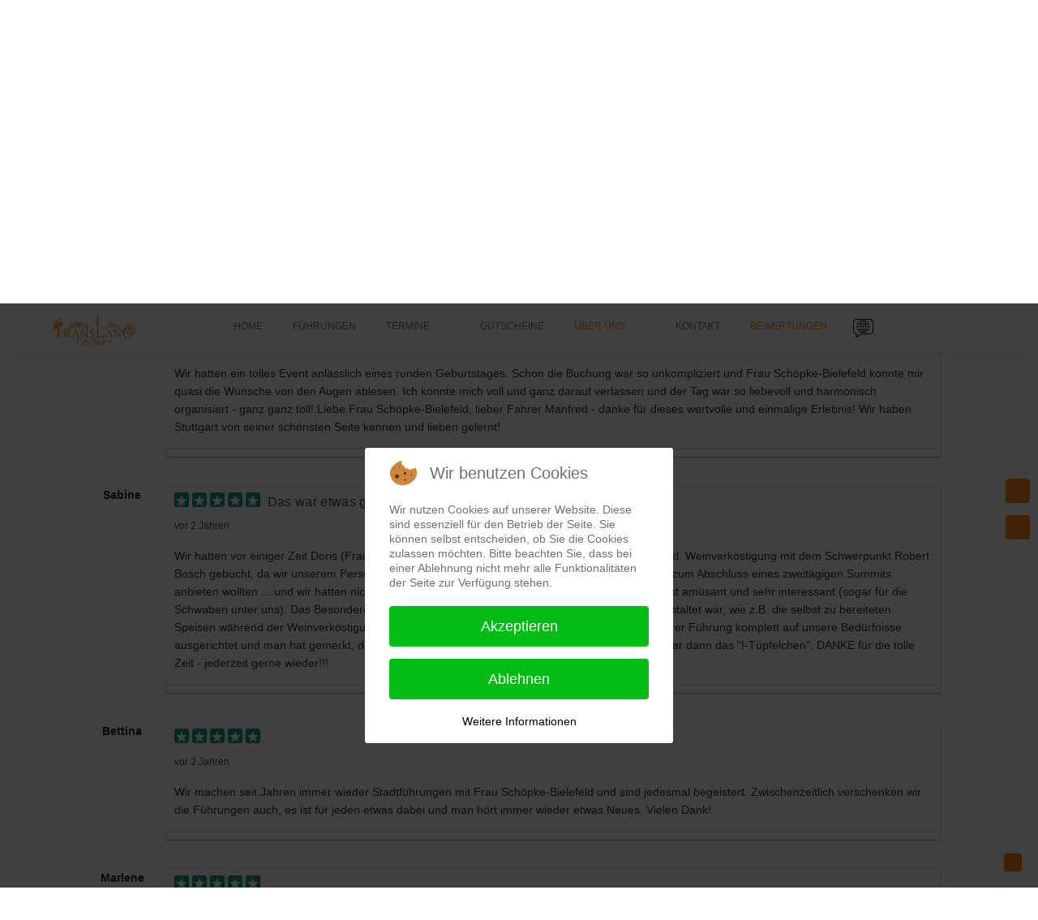

--- FILE ---
content_type: text/html; charset=utf-8
request_url: https://translang.de/weiteres/bewertungen/form?review_id=79
body_size: 12020
content:
<!DOCTYPE html><html lang="de-de" dir="ltr" data-bs-theme="light">
<head><meta http-equiv="X-UA-Compatible" content="IE=edge" /><meta name="viewport" content="width=device-width, initial-scale=1" /><meta name="HandheldFriendly" content="true" /><meta name="mobile-web-app-capable" content="YES" /><meta charset="utf-8"><meta name="description" content="Stadtführungen und Themenrundgänge in Stuttgart, Sight-Jogging, Sight-Walking, Stäffelestouren,Fahrradtouren,Themenführung,sportliche Führungen,Stäffelestouren,"><meta name="generator" content="Joomla! - Open Source Content Management"><title>Bewertung abgeben - TransLanG Stadtführungen Stuttgart</title><link href="/favicon.ico" rel="icon" type="image/vnd.microsoft.icon"><link href="/images/Favicon/favicon-96x96.png?f69a10" rel="shortcut icon" type="image/png" sizes="any"><link href="/images/Favicon/apple-icon-180x180.png?f69a10" rel="apple-touch-icon" type="image/png" sizes="any"><link href="https://use.fontawesome.com/releases/v7.0.0/css/all.css?f69a10" rel="stylesheet"><link href="https://unpkg.com/lenis@1.3.8/dist/lenis.css?f69a10" rel="stylesheet"><link href="/media/templates/site/tp_biz/css/compiled-fb6d6a7260cc53e99af7ed033896752e.css?f69a10" rel="stylesheet"><link href="/templates/tp_biz/css/styles.css?f69a10" rel="stylesheet"><link href="/media/templates/site/tp_biz/css/compiled-aa2f707a9d30ee630d707b0fb34b1228.css?f69a10" rel="stylesheet"><link href="/media/vendor/joomla-custom-elements/css/joomla-alert.min.css?0.4.1" rel="stylesheet"><link href="/plugins/system/cookiehint/css/redimstyle.css?f69a10" rel="stylesheet"><link href="/media/jlexreview/assets/default_style.css?v=5.3.5" rel="stylesheet"><link href="https://stackpath.bootstrapcdn.com/font-awesome/4.7.0/css/font-awesome.min.css" rel="stylesheet"><link href="/media/jlexreview/assets/lightGallery/css/lightgallery.min.css" rel="stylesheet"><link href="/modules/mod_jlexreview/assets/mod_jlexreview.css?v=2.7" rel="stylesheet"><link href="/media/jlexreview/assets/default_style.min.css" rel="stylesheet"><link href="/media/uikit3/css/uikit.css?f69a10" rel="stylesheet" defer="defer"><link href="/media/uikit4/css/uikit.css?f69a10" rel="stylesheet" defer="defer"><style>@font-face{font-family:"PT Sans";src:url(https://translang.de/media/templates/site/tp_biz/fonts/PTS55F.ttf)}</style><style>@font-face{font-family:"PT Sans";src:url(https://translang.de/media/templates/site/tp_biz/fonts/PTSans-Regular.ttf)}</style><style>#redim-cookiehint-modal{position:fixed;top:0;bottom:0;left:0;right:0;z-index:99998;display:flex;justify-content:center;align-items:center}</style><style>#jreview-listing .reviewBlock._collapse .re-body{max-height:300px}</style> <script src="/media/vendor/jquery/js/jquery.min.js?3.7.1"></script> <script src="/media/legacy/js/jquery-noconflict.min.js?504da4"></script> <script src="/media/astroid/js/jquery.easing.min.js?f69a10"></script> <script src="/media/astroid/js/megamenu.min.js?f69a10"></script> <script src="/media/astroid/js/jquery.hoverIntent.min.js?f69a10"></script> <script src="/media/astroid/js/offcanvas.min.js?f69a10"></script> <script src="/media/astroid/js/mobilemenu.min.js?f69a10"></script> <script src="https://unpkg.com/lenis@1.3.8/dist/lenis.min.js?f69a10"></script> <script src="/media/astroid/js/script.min.js?f69a10"></script> <script src="/media/mod_menu/js/menu.min.js?f69a10" type="module"></script> <script type="application/json" class="joomla-script-options new">{"joomla.jtext":{"ERROR":"Fehler","MESSAGE":"Nachricht","NOTICE":"Hinweis","WARNING":"Warnung","JCLOSE":"Schließen","JOK":"OK","JOPEN":"Öffnen"},"system.paths":{"root":"","rootFull":"https:\/\/translang.de\/","base":"","baseFull":"https:\/\/translang.de\/"},"csrf.token":"b93a667b1830f05d9ec9554544d8667f"}</script> <script src="/media/system/js/core.min.js?a3d8f8"></script> <script src="/media/vendor/webcomponentsjs/js/webcomponents-bundle.min.js?2.8.0" nomodule defer></script> <script src="/media/system/js/joomla-hidden-mail.min.js?80d9c7" type="module"></script> <script src="/media/system/js/messages.min.js?9a4811" type="module"></script> <script src="/media/jlexreview/assets/lightgallery.min.js"></script> <script src="/media/jlexreview/assets/script.js?v=5.7.7"></script> <script src="/modules/mod_jlexreview/assets/mod_jlexreview.js?v=2.7"></script> <script src="/media/uikit3/js/uikit.min.js?f69a10" defer></script> <script src="/media/uikit3/js/uikit-icons.min.js?f69a10" defer></script> <script src="/media/uikit4/js/uikit.min.js?f69a10" defer></script> <script src="/media/uikit4/js/uikit-icons.min.js?f69a10" defer></script> <script>const initSmoothScrollingGSAP=()=>{const lenis=new Lenis({duration:0.59});lenis.on('scroll',ScrollTrigger.update);gsap.ticker.add((time)=>{lenis.raf(time*1000)});gsap.ticker.lagSmoothing(0)};const initSmoothScrolling=()=>{const lenis=new Lenis({duration:0.59});function raf(time){lenis.raf(time);requestAnimationFrame(raf)}requestAnimationFrame(raf)};if(typeof ScrollTrigger!=='undefined'){initSmoothScrollingGSAP()}else{initSmoothScrolling()}</script> <script>var TEMPLATE_HASH="a9bce62fb5b9092db6fabf4bb5e9c63c",ASTROID_COLOR_MODE="light"</script> <script>(function(){if(typeof gtag!=='undefined'){gtag('consent','denied',{'ad_storage':'denied','ad_user_data':'denied','ad_personalization':'denied','functionality_storage':'denied','personalization_storage':'denied','security_storage':'denied','analytics_storage':'denied'})}})()</script> <script type="application/ld+json">{"@context":"https:\/\/schema.org\/","@type":"AggregateRating","name":"Bewertung abgeben","aggregateRating":{"@type":"AggregateRating","ratingValue":5,"reviewCount":87},"review":{"@type":"Review","datePublished":"2023-04-17 12:56:59","author":{"@type":"Person","name":"Alexandra Bezler"},"reviewRating":{"@type":"Rating","ratingValue":"5.0","bestRating":"5"}}}</script> </head><body class="site astroid-framework com-jlexreview view-form layout-default itemid-321 astroid-header-horizontal-right bewertungen-alias tp-style-42 de-DE ltr"> <button type="button" title="Back to Top" id="astroid-backtotop" class="btn rounded hideonsm hideonxs" ><i class="fas fa-arrow-up"></i></button><div class="astroid-container"><div class="astroid-content"><div class="astroid-layout astroid-layout-wide"><div class="astroid-wrapper"><div class="astroid-section" id="t-im8m6rryc"><div class="container"><div class="astroid-row row" id="ar-mqghu4mgy"><div class="astroid-column col-lg-8 col-md-12 col-sm-12 col-12" id="ac-qoo1g81jv"><div class="astroid-module-position" id="mptl-eazmllbsu"><div class="astroid-contact-info"> <span class="astroid-contact-phone"> <i class="fas fa-phone-alt"></i> <a href="tel:07116771897">0711 677 1897</a> </span> <span class="astroid-contact-email"> <i class="far fa-envelope"></i> <joomla-hidden-mail  is-link="1" is-email="1" first="aW5mbw==" last="dHJhbnNsYW5nLmRl" text="aW5mb0B0cmFuc2xhbmcuZGU=" base="" >Diese E-Mail-Adresse ist vor Spambots geschützt! Zur Anzeige muss JavaScript eingeschaltet sein.</joomla-hidden-mail> </span> </div></div></div><div class="astroid-column col-lg-4 col-md-12 col-sm-12 col-12" id="ac-1538tthta"><div class="astroid-module-position float-right" id="mptr-1bbnb0abk"><div class="astroid-social-icons row"><div class="col"><a title="Instagram"  href="https://www.instagram.com/translang_citytours/" target="_blank" rel="noopener"><i class="fab fa-instagram"></i></a></div></div></div></div></div></div></div><div class="astroid-section astroid-header-section" id="top"><div class="container"><div class="astroid-row row" id="ar-rruz47iv5"><div class="astroid-column col-lg-12 col-md-12 col-sm-12 col-12" id="ac-m3l819ab3"><div class="astroid-module-position" id="h-tmj7xjtce"> <header id="astroid-header" class="astroid-header astroid-horizontal-header astroid-horizontal-right-header" data-megamenu data-megamenu-class=".has-megamenu" data-megamenu-content-class=".megamenu-container" data-dropdown-arrow="true" data-header-offset="true" data-transition-speed="300" data-megamenu-animation="fade" data-easing="linear" data-astroid-trigger="hover" data-megamenu-submenu-class=".nav-submenu,.nav-submenu-static"><div class="d-flex flex-row justify-content-between"><div class="d-flex d-lg-none justify-content-start"><div class="header-mobilemenu-trigger burger-menu-button align-self-center" data-offcanvas="#astroid-mobilemenu" data-effect="mobilemenu-slide"><button aria-label="Mobile Menu Toggle" class="button" type="button"><span class="box"><span class="inner"><span class="visually-hidden">Mobile Menu Toggle</span></span></span></button></div></div><div class="header-left-section as-gutter-x-xl@lg d-flex justify-content-start"><div class="logo-wrapper astroid-logo"> <a target="_self" class="astroid-logo astroid-logo-image d-flex align-items-center mr-0 mr-lg-4" href="https://translang.de/"> <img src="https://translang.de/images/Logo/Logo_orange_185x106.jpg" alt="TransLanG Stadtführungen Stuttgart" class="astroid-logo-default" /> <img src="https://translang.de/images/Logo/Logo_orange_185x106.jpg" alt="TransLanG Stadtführungen Stuttgart" class="astroid-logo-mobile" /> </a> </div></div><div class="min-w-30 d-lg-none"></div><div class="header-right-section as-gutter-x-xl@lg d-lg-flex d-none justify-content-end flex-lg-grow-1"> <nav class=" align-self-center d-none d-lg-block" aria-label="horizontal menu"><ul class="nav astroid-nav d-none d-lg-flex"><li data-position="right" class="nav-item nav-item-id-101 nav-item-level-1 nav-item-default"> <a href="/" title="Home" class="as-menu-item nav-link-item-id-101 nav-link item-link-component item-level-1" data-drop-action="hover"> <span class="nav-title"> <i class="fas fa-house-chimney"></i> <span class="nav-title-text">Home</span> </span> </a> </li><li data-position="right" class="nav-item nav-item-id-802 nav-item-level-1"> <a href="/stuttgart-sehenswuerdigkeiten" title="Führungen" class="as-menu-item nav-link-item-id-802 nav-link item-link-component item-level-1" data-drop-action="hover"> <span class="nav-title"> <i class="fas fa-camera"></i> <span class="nav-title-text">Führungen</span> </span> </a> </li><li data-position="right" class="nav-item nav-item-id-799 nav-item-level-1 nav-item-deeper nav-item-parent has-megamenu nav-item-dropdown"> <a href="/sehenswuerdigkeiten-stuttgart-termine" title="Termine" class="as-menu-item nav-link-item-id-799 nav-link megamenu-item-link item-link-component item-level-1" data-drop-action="hover"> <span class="nav-title"> <i class="far fa-calendar-days"></i> <span class="nav-title-text">Termine</span> <i class="fas fa-chevron-down nav-item-caret"></i> </span> </a> <div class="megamenu-container nav-submenu-container nav-item-level-1"><ul class="nav-submenu" style="width:150px"><li data-position="right" class="nav-item-submenu nav-item-id-298 nav-item-level-2"> <a href="/sehenswuerdigkeiten-stuttgart-termine/kalender" title="Kalender" class="as-menu-item nav-link-item-id-298 item-link-component item-level-2" data-drop-action="hover"> <span class="nav-title"> <span class="nav-title-text">Kalender</span> </span> </a> </li></ul></div></li><li data-position="right" class="nav-item nav-item-id-800 nav-item-level-1"> <a href="/stadtfuehrungen-stuttgart-gutschein" title="Gutscheine" class="as-menu-item nav-link-item-id-800 nav-link item-link-component item-level-1" data-drop-action="hover"> <span class="nav-title"> <i class="fas fa-gift"></i> <span class="nav-title-text">Gutscheine</span> </span> </a> </li><li data-position="right" class="nav-item nav-item-id-241 nav-item-level-1 nav-item-active nav-item-divider nav-item-deeper nav-item-parent has-megamenu nav-item-megamenu"> <a href="#" title="Über uns" class="as-menu-item nav-link-item-id-241 nav-link active megamenu-item-link item-link-separator item-level-1" data-drop-action="hover"> <span class="nav-title"> <i class="fas fa-user"></i> <span class="nav-title-text">Über uns</span> <i class="fas fa-chevron-down nav-item-caret"></i> </span> </a> <div style="width:400px" class="megamenu-container"><div class="row"><div class="col col-md-6"><ul class="nav-submenu megamenu-submenu-level-1"><li class="megamenu-menu-item nav-item-submenu nav-item-id-299 nav-item-level-2 nav-item-parent nav-item-megamenu"> <a href="/weiteres/ueber-uns" title="Über uns" class="as-menu-item megamenu-title nav-link-item-id-299 megamenu-item-link item-link-component item-level-2" data-drop-action="hover"> <span class="nav-title"> <span class="nav-title-text">Über uns</span> </span> </a> </li></ul><ul class="nav-submenu megamenu-submenu-level-1"></ul><ul class="nav-submenu megamenu-submenu-level-1"><li class="megamenu-menu-item nav-item-submenu nav-item-id-321 nav-item-level-2 nav-item-current nav-item-active nav-item-parent nav-item-megamenu"> <a href="/weiteres/bewertungen/form" title="Bewertung abgeben" class="as-menu-item megamenu-title nav-link-item-id-321 active megamenu-item-link item-link-component item-level-2" data-drop-action="hover"> <span class="nav-title"> <span class="nav-title-text">Bewertung abgeben</span> </span> </a> </li></ul><ul class="nav-submenu megamenu-submenu-level-1"><li class="megamenu-menu-item nav-item-submenu nav-item-id-286 nav-item-level-2 nav-item-parent nav-item-megamenu"> <a href="/weiteres/referenzen" title="Referenzen" class="as-menu-item megamenu-title nav-link-item-id-286 megamenu-item-link item-link-component item-level-2" data-drop-action="hover"> <span class="nav-title"> <span class="nav-title-text">Referenzen</span> </span> </a> </li></ul></div><div class="col col-md-6"><ul class="nav-submenu megamenu-submenu-level-1"></ul><ul class="nav-submenu megamenu-submenu-level-1"><li class="megamenu-menu-item nav-item-submenu nav-item-id-247 nav-item-level-2 nav-item-parent nav-item-megamenu"> <a href="/weiteres/buecher" title="Bücher" class="as-menu-item megamenu-title nav-link-item-id-247 megamenu-item-link item-link-component item-level-2" data-drop-action="hover"> <span class="nav-title"> <span class="nav-title-text">Bücher</span> </span> </a> </li></ul><ul class="nav-submenu megamenu-submenu-level-1"><li class="megamenu-menu-item nav-item-submenu nav-item-id-295 nav-item-level-2 nav-item-parent nav-item-megamenu"> <a href="/weiteres/links" title="Links" class="as-menu-item megamenu-title nav-link-item-id-295 megamenu-item-link item-link-component item-level-2" data-drop-action="hover"> <span class="nav-title"> <span class="nav-title-text">Links</span> </span> </a> </li></ul><ul class="nav-submenu megamenu-submenu-level-1"></ul></div></div><div class="row"><div class="col col-md-12"></div></div></div></li><li data-position="right" class="nav-item nav-item-id-514 nav-item-level-1"> <a href="/kontakt-formular" title="Kontakt" class="as-menu-item nav-link-item-id-514 nav-link item-link-component item-level-1" data-drop-action="hover"> <span class="nav-title"> <i class="far fa-envelope"></i> <span class="nav-title-text">Kontakt</span> </span> </a> </li><li data-position="right" class="nav-item nav-item-id-491 nav-item-level-1 nav-item-current nav-item-active"> <a href="/weiteres/bewertungen/form" title="Bewertungen" class="as-menu-item nav-link-item-id-491 nav-link active item-link-alias item-level-1" data-drop-action="hover"> <span class="nav-title"> <i class="far fa-thumbs-up"></i> <span class="nav-title-text">Bewertungen</span> </span> </a> </li><li data-position="right" class="nav-item nav-item-id-405 nav-item-level-1 nav-item-deeper nav-item-parent has-megamenu nav-item-dropdown"> <a href="#" title="Sprachauswahl" class="as-menu-item nav-link-item-id-405 nav-link megamenu-item-link item-link-url item-level-1" data-drop-action="hover"> <span class="nav-title"> <img src="https://translang.de/images/Language_Icon_1.png#joomlaImage://local-images/Language_Icon_1.png?width=25&amp;height=23" alt="Sprachauswahl"  /> <i class="fas fa-chevron-down nav-item-caret"></i> </span> </a> <div class="megamenu-container nav-submenu-container nav-item-level-1"><ul class="nav-submenu" style="width:80px"><li data-position="right" class="nav-item-submenu nav-item-id-406 nav-item-level-2"> <a href="#" title="deutsch" class="as-menu-item nav-link-item-id-406 item-link-url item-level-2" data-drop-action="hover"> <span class="nav-title"> <span class="nav-title-text">deutsch</span> </span> </a> </li><li data-position="right" class="nav-item-submenu nav-item-id-407 nav-item-level-2"> <a href="https://en.translang.de" title="english" class="as-menu-item nav-link-item-id-407 item-link-url item-level-2" data-drop-action="hover"> <span class="nav-title"> <span class="nav-title-text">english</span> </span> </a> </li><li data-position="right" class="nav-item-submenu nav-item-id-408 nav-item-level-2"> <a href="/es-translang" title="español" class="as-menu-item nav-link-item-id-408 item-link-alias item-level-2" data-drop-action="hover"> <span class="nav-title"> <span class="nav-title-text">español</span> </span> </a> </li></ul></div></li></ul></nav> </div> </div> </header> <header id="astroid-sticky-header" class="astroid-header astroid-header-sticky header-sticky-desktop header-static-mobile header-stickyonscroll-tablet d-none" data-megamenu data-megamenu-class=".has-megamenu" data-megamenu-content-class=".megamenu-container" data-dropdown-arrow="true" data-header-offset="true" data-transition-speed="300" data-megamenu-animation="fade" data-easing="linear" data-astroid-trigger="hover" data-megamenu-submenu-class=".nav-submenu"><div class="container d-flex flex-row justify-content-between"><div class="d-flex d-lg-none justify-content-start"><div class="header-mobilemenu-trigger burger-menu-button align-self-center" data-offcanvas="#astroid-mobilemenu" data-effect="mobilemenu-slide"><button aria-label="Mobile Menu Toggle" class="button" type="button"><span class="box"><span class="inner"><span class="visually-hidden">Mobile Menu Toggle</span></span></span></button></div></div><div class="header-left-section d-flex justify-content-start"><div class="logo-wrapper astroid-logo"> <a target="_self" class="astroid-logo astroid-logo-image d-flex align-items-center mr-0 mr-lg-4" href="https://translang.de/"> <img src="https://translang.de/images/Logo/Logo_orange_185x106.jpg" alt="TransLanG Stadtführungen Stuttgart" class="astroid-logo-sticky" /> <img src="https://translang.de/images/Logo/Logo_orange_185x106.jpg" alt="TransLanG Stadtführungen Stuttgart" class="astroid-logo-mobile" /> </a> </div></div><div class="min-w-30 d-lg-none"></div><div class="header-center-section d-none d-lg-flex justify-content-center flex-lg-grow-1"><nav class=" astroid-nav-wraper align-self-center px-3 d-none d-lg-block mx-auto" aria-label="sticky menu"><ul class="nav astroid-nav d-none d-lg-flex"><li data-position="right" class="nav-item nav-item-id-101 nav-item-level-1 nav-item-default"> <a href="/" title="Home" class="as-menu-item nav-link-item-id-101 nav-link item-link-component item-level-1" data-drop-action="hover"> <span class="nav-title"> <i class="fas fa-house-chimney"></i> <span class="nav-title-text">Home</span> </span> </a> </li><li data-position="right" class="nav-item nav-item-id-802 nav-item-level-1"> <a href="/stuttgart-sehenswuerdigkeiten" title="Führungen" class="as-menu-item nav-link-item-id-802 nav-link item-link-component item-level-1" data-drop-action="hover"> <span class="nav-title"> <i class="fas fa-camera"></i> <span class="nav-title-text">Führungen</span> </span> </a> </li><li data-position="right" class="nav-item nav-item-id-799 nav-item-level-1 nav-item-deeper nav-item-parent has-megamenu nav-item-dropdown"> <a href="/sehenswuerdigkeiten-stuttgart-termine" title="Termine" class="as-menu-item nav-link-item-id-799 nav-link megamenu-item-link item-link-component item-level-1" data-drop-action="hover"> <span class="nav-title"> <i class="far fa-calendar-days"></i> <span class="nav-title-text">Termine</span> <i class="fas fa-chevron-down nav-item-caret"></i> </span> </a> <div class="megamenu-container nav-submenu-container nav-item-level-1"><ul class="nav-submenu" style="width:150px"><li data-position="right" class="nav-item-submenu nav-item-id-298 nav-item-level-2"> <a href="/sehenswuerdigkeiten-stuttgart-termine/kalender" title="Kalender" class="as-menu-item nav-link-item-id-298 item-link-component item-level-2" data-drop-action="hover"> <span class="nav-title"> <span class="nav-title-text">Kalender</span> </span> </a> </li></ul></div></li><li data-position="right" class="nav-item nav-item-id-800 nav-item-level-1"> <a href="/stadtfuehrungen-stuttgart-gutschein" title="Gutscheine" class="as-menu-item nav-link-item-id-800 nav-link item-link-component item-level-1" data-drop-action="hover"> <span class="nav-title"> <i class="fas fa-gift"></i> <span class="nav-title-text">Gutscheine</span> </span> </a> </li><li data-position="right" class="nav-item nav-item-id-241 nav-item-level-1 nav-item-active nav-item-divider nav-item-deeper nav-item-parent has-megamenu nav-item-megamenu"> <a href="#" title="Über uns" class="as-menu-item nav-link-item-id-241 nav-link active megamenu-item-link item-link-separator item-level-1" data-drop-action="hover"> <span class="nav-title"> <i class="fas fa-user"></i> <span class="nav-title-text">Über uns</span> <i class="fas fa-chevron-down nav-item-caret"></i> </span> </a> <div style="width:400px" class="megamenu-container"><div class="row"><div class="col col-md-6"><ul class="nav-submenu megamenu-submenu-level-1"><li class="megamenu-menu-item nav-item-submenu nav-item-id-299 nav-item-level-2 nav-item-parent nav-item-megamenu"> <a href="/weiteres/ueber-uns" title="Über uns" class="as-menu-item megamenu-title nav-link-item-id-299 megamenu-item-link item-link-component item-level-2" data-drop-action="hover"> <span class="nav-title"> <span class="nav-title-text">Über uns</span> </span> </a> </li></ul><ul class="nav-submenu megamenu-submenu-level-1"></ul><ul class="nav-submenu megamenu-submenu-level-1"><li class="megamenu-menu-item nav-item-submenu nav-item-id-321 nav-item-level-2 nav-item-current nav-item-active nav-item-parent nav-item-megamenu"> <a href="/weiteres/bewertungen/form" title="Bewertung abgeben" class="as-menu-item megamenu-title nav-link-item-id-321 active megamenu-item-link item-link-component item-level-2" data-drop-action="hover"> <span class="nav-title"> <span class="nav-title-text">Bewertung abgeben</span> </span> </a> </li></ul><ul class="nav-submenu megamenu-submenu-level-1"><li class="megamenu-menu-item nav-item-submenu nav-item-id-286 nav-item-level-2 nav-item-parent nav-item-megamenu"> <a href="/weiteres/referenzen" title="Referenzen" class="as-menu-item megamenu-title nav-link-item-id-286 megamenu-item-link item-link-component item-level-2" data-drop-action="hover"> <span class="nav-title"> <span class="nav-title-text">Referenzen</span> </span> </a> </li></ul></div><div class="col col-md-6"><ul class="nav-submenu megamenu-submenu-level-1"></ul><ul class="nav-submenu megamenu-submenu-level-1"><li class="megamenu-menu-item nav-item-submenu nav-item-id-247 nav-item-level-2 nav-item-parent nav-item-megamenu"> <a href="/weiteres/buecher" title="Bücher" class="as-menu-item megamenu-title nav-link-item-id-247 megamenu-item-link item-link-component item-level-2" data-drop-action="hover"> <span class="nav-title"> <span class="nav-title-text">Bücher</span> </span> </a> </li></ul><ul class="nav-submenu megamenu-submenu-level-1"><li class="megamenu-menu-item nav-item-submenu nav-item-id-295 nav-item-level-2 nav-item-parent nav-item-megamenu"> <a href="/weiteres/links" title="Links" class="as-menu-item megamenu-title nav-link-item-id-295 megamenu-item-link item-link-component item-level-2" data-drop-action="hover"> <span class="nav-title"> <span class="nav-title-text">Links</span> </span> </a> </li></ul><ul class="nav-submenu megamenu-submenu-level-1"></ul></div></div><div class="row"><div class="col col-md-12"></div></div></div></li><li data-position="right" class="nav-item nav-item-id-514 nav-item-level-1"> <a href="/kontakt-formular" title="Kontakt" class="as-menu-item nav-link-item-id-514 nav-link item-link-component item-level-1" data-drop-action="hover"> <span class="nav-title"> <i class="far fa-envelope"></i> <span class="nav-title-text">Kontakt</span> </span> </a> </li><li data-position="right" class="nav-item nav-item-id-491 nav-item-level-1 nav-item-current nav-item-active"> <a href="/weiteres/bewertungen/form" title="Bewertungen" class="as-menu-item nav-link-item-id-491 nav-link active item-link-alias item-level-1" data-drop-action="hover"> <span class="nav-title"> <i class="far fa-thumbs-up"></i> <span class="nav-title-text">Bewertungen</span> </span> </a> </li><li data-position="right" class="nav-item nav-item-id-405 nav-item-level-1 nav-item-deeper nav-item-parent has-megamenu nav-item-dropdown"> <a href="#" title="Sprachauswahl" class="as-menu-item nav-link-item-id-405 nav-link megamenu-item-link item-link-url item-level-1" data-drop-action="hover"> <span class="nav-title"> <img src="https://translang.de/images/Language_Icon_1.png#joomlaImage://local-images/Language_Icon_1.png?width=25&amp;height=23" alt="Sprachauswahl"  /> <i class="fas fa-chevron-down nav-item-caret"></i> </span> </a> <div class="megamenu-container nav-submenu-container nav-item-level-1"><ul class="nav-submenu" style="width:80px"><li data-position="right" class="nav-item-submenu nav-item-id-406 nav-item-level-2"> <a href="#" title="deutsch" class="as-menu-item nav-link-item-id-406 item-link-url item-level-2" data-drop-action="hover"> <span class="nav-title"> <span class="nav-title-text">deutsch</span> </span> </a> </li><li data-position="right" class="nav-item-submenu nav-item-id-407 nav-item-level-2"> <a href="https://en.translang.de" title="english" class="as-menu-item nav-link-item-id-407 item-link-url item-level-2" data-drop-action="hover"> <span class="nav-title"> <span class="nav-title-text">english</span> </span> </a> </li><li data-position="right" class="nav-item-submenu nav-item-id-408 nav-item-level-2"> <a href="/es-translang" title="español" class="as-menu-item nav-link-item-id-408 item-link-alias item-level-2" data-drop-action="hover"> <span class="nav-title"> <span class="nav-title-text">español</span> </span> </a> </li></ul></div></li></ul></nav></div></div></header> </div></div></div></div></div><div class="astroid-section astroid-component-section" id="content"><div class="container"><div class="astroid-row row" id="ar-1528971561366"><div class="astroid-column col-lg-6 col-md-12 col-sm-12 col-12 col-lg-12" id="ac-1528971561366"><div class="astroid-message" id="m-1528971711775"><div id="system-message-container" aria-live="polite"></div></div><div class="astroid-component" id="ca-1529739248826"><main class="astroid-component-area"><div id="reviews"></div>
<script type="text/javascript">  (function(){    function blockCookies(disableCookies, disableLocal, disableSession){    if(disableCookies == 1){    if(!document.__defineGetter__){    Object.defineProperty(document, 'cookie',{    get: function(){ return ''; },    set: function(){ return true;}    });    }else{    var oldSetter = document.__lookupSetter__('cookie');    if(oldSetter) {    Object.defineProperty(document, 'cookie', {    get: function(){ return ''; },    set: function(v){ if(v.match(/reDimCookieHint\=/) || v.match(/30d730cc538f08b0dff1951bc9fc9677\=/)) {    oldSetter.call(document, v);    }    return true;    }    });    }    }    var cookies = document.cookie.split(';');    for (var i = 0; i < cookies.length; i++) {    var cookie = cookies[i];    var pos = cookie.indexOf('=');    var name = '';    if(pos > -1){    name = cookie.substr(0, pos);    }else{    name = cookie;    } if(name.match(/reDimCookieHint/)) {    document.cookie = name + '=; expires=Thu, 01 Jan 1970 00:00:00 GMT';    }    }    }    if(disableLocal == 1){    window.localStorage.clear();    window.localStorage.__proto__ = Object.create(window.Storage.prototype);    window.localStorage.__proto__.setItem = function(){ return undefined; };    }    if(disableSession == 1){    window.sessionStorage.clear();    window.sessionStorage.__proto__ = Object.create(window.Storage.prototype);    window.sessionStorage.__proto__.setItem = function(){ return undefined; };    }    }    blockCookies(1,1,1);    }()); </script>

<div class="jlexreview jboth"
		id="jlexreview-e4"><div id="jreview-header"><div class="_left"><h3>
			87 Bewertungen		</h3></div><div class="clearfix"></div></div><div id="jreview-summary"><div class="_sum_rating"><div class="lgItem" ><div class="_sum_text">
							Durchschnitt <span>5</span> von 5 Sternen						</div><div class="_lg_stars sum-star" data-rating="5" data-max="5"></div></div></div><div class="_filter_tools"><div class="clearfix"></div></div></div><div class="tools" style="margin-bottom:20px;"><div class="_left"> <a href="#post-review" class="_btn _write"> <i class="fa fa-comments" aria-hidden="true" style="margin-right:7px"></i>
                Bewertung abgeben            </a> </div><div class="_right"><ul class="jreview-list-inline"> </ul> </div><div class="clearfix"></div></div><div class="review-section"><div id="jreview-listing"><div class="reviewBlock " id="review-79" data-id="79"><div class="re-avatar"><div class="_user_meta"> <a > <span class="re-author-name">Alexandra Bezler</span> </a> </div><div class="clearfix"></div></div><div class="re-content"><div class="_arrowLeft1"></div><div class="_arrowLeft2"></div><div class="re_header" style="overflow:hidden"><div class="star-rating jovv count-5" data-rating="5.0" data-max="5"></div> <span class="re-title"> <span>Tolles Event</span> </span> <div class="re_review_info"> <span class="re-date">vor 2 Jahren</span> </div></div><div class="re-alert re-warning jreview-state-msg hidden" rel="nofollow"> <i class="fa fa-warning danger"></i>&nbsp;
		    Die Bewertung wird demnächst veröffentlich.		</div><div class="re-body"><div class="re-control-group _textarea"><div class="re-control-label">
								Your review							</div><div class="re-control-value">
								Wir hatten ein tolles Event anlässlich eines runden Geburtstages. Schon die Buchung war so unkompliziert und Frau Schöpke-Bielefeld konnte mir quasi die Wünsche von den Augen ablesen. Ich konnte mich voll und ganz darauf verlassen und der Tag war so liebevoll und harmonisch organisiert - ganz ganz toll! Liebe Frau Schöpke-Bielefeld, lieber Fahrer Manfred - danke für dieses wertvolle und einmalige Erlebnis! Wir haben Stuttgart von seiner schönsten Seite kennen und lieben gelernt!							</div></div></div><div class="_collapse_btn">Show more</div><div class="re-addon"><ul class="jreview-list-inline"> </ul> </div> </div><div class="clearfix"></div></div><div class="reviewBlock " id="review-78" data-id="78"><div class="re-avatar"><div class="_user_meta"> <a > <span class="re-author-name">Sabine</span> </a> </div><div class="clearfix"></div></div><div class="re-content"><div class="_arrowLeft1"></div><div class="_arrowLeft2"></div><div class="re_header" style="overflow:hidden"><div class="star-rating jovv count-5" data-rating="5.0" data-max="5"></div> <span class="re-title"> <span>Das war etwas ganz Besonderes!</span> </span> <div class="re_review_info"> <span class="re-date">vor 2 Jahren</span> </div></div><div class="re-alert re-warning jreview-state-msg hidden" rel="nofollow"> <i class="fa fa-warning danger"></i>&nbsp;
		    Die Bewertung wird demnächst veröffentlich.		</div><div class="re-body"><div class="re-control-group _textarea"><div class="re-control-label">
								Your review							</div><div class="re-control-value">
								Wir hatten vor einiger Zeit Doris (Frau Schöpke-Bielefeld) und ihr Team für eine Stadtrundfahrt inkl. Weinverköstigung mit dem Schwerpunkt Robert Bosch gebucht, da wir unserem Personalteam aus dem In- und Ausland etwas ganz Besonderes zum Abschluss eines zweitägigen Summits anbieten wollten ... und wir hatten nicht zu viel versprochen. Die Zeit war extrem kurzweilig, höchst amüsant und sehr interessant (sogar für die Schwaben unter uns). Das Besondere war aber, dass das ganze sehr liebevoll und persönlich gestaltet war, wie z.B. die selbst zu bereiteten Speisen während der Weinverköstigung. Doris hat sich sowohl im Vorfeld als auch während unserer Führung komplett auf unsere Bedürfnisse ausgerichtet und man hat gemerkt, dass sie sehr gut vorbereitet war. Der schöne Oldtimer-Bus war dann das "I-Tüpfelchen". DANKE für die tolle Zeit - jederzeit gerne wieder!!!							</div></div></div><div class="_collapse_btn">Show more</div><div class="re-addon"><ul class="jreview-list-inline"> </ul> </div> </div><div class="clearfix"></div></div><div class="reviewBlock " id="review-75" data-id="75"><div class="re-avatar"><div class="_user_meta"> <a > <span class="re-author-name">Bettina</span> </a> </div><div class="clearfix"></div></div><div class="re-content"><div class="_arrowLeft1"></div><div class="_arrowLeft2"></div><div class="re_header" style="overflow:hidden"><div class="star-rating jovv count-5" data-rating="5.0" data-max="5"></div> <span class="re-title"> <span></span> </span> <div class="re_review_info"> <span class="re-date">vor 3 Jahren</span> </div></div><div class="re-alert re-warning jreview-state-msg hidden" rel="nofollow"> <i class="fa fa-warning danger"></i>&nbsp;
		    Die Bewertung wird demnächst veröffentlich.		</div><div class="re-body"><div class="re-control-group _textarea"><div class="re-control-label">
								Your review							</div><div class="re-control-value">
								Wir machen seit Jahren immer wieder Stadtführungen mit Frau Schöpke-Bielefeld und sind jedesmal begeistert. Zwischenzeitlich verschenken wir die Führungen auch, es ist für jeden etwas dabei und man hört immer wieder etwas Neues. Vielen Dank!							</div></div></div><div class="_collapse_btn">Show more</div><div class="re-addon"><ul class="jreview-list-inline"> </ul> </div> </div><div class="clearfix"></div></div><div class="reviewBlock " id="review-74" data-id="74"><div class="re-avatar"><div class="_user_meta"> <a > <span class="re-author-name">Marlene Stulle</span> </a> </div><div class="clearfix"></div></div><div class="re-content"><div class="_arrowLeft1"></div><div class="_arrowLeft2"></div><div class="re_header" style="overflow:hidden"><div class="star-rating jovv count-5" data-rating="5.0" data-max="5"></div> <span class="re-title"> <span></span> </span> <div class="re_review_info"> <span class="re-date">vor 3 Jahren</span> </div></div><div class="re-alert re-warning jreview-state-msg hidden" rel="nofollow"> <i class="fa fa-warning danger"></i>&nbsp;
		    Die Bewertung wird demnächst veröffentlich.		</div><div class="re-body"><div class="re-control-group _textarea"><div class="re-control-label">
								Your review							</div><div class="re-control-value">
								Meinen "Mädelsabend" habe ich dieses Mal mit der Führung Weibsbilder, Witwengondel und Weinkönigin, gestaltet. Wir hatten tolles Wetter und die Führung von Frau Schöpke-Bielefeld war wieder so kurzweilig, dass man nicht gemerkt hat, wie schnell die Zeit verging. Man hat, auch als Schwäbin, etwas dazu gelernt und die netten , kleinen lustigen Geschichten, Bilder und Videos, Verkostung bei der Weinkönigin und Häppchen, rundeten die Führung sehr schön ab. Vielen Dank.							</div></div></div><div class="_collapse_btn">Show more</div><div class="re-addon"><ul class="jreview-list-inline"> </ul> </div> </div><div class="clearfix"></div></div><div class="reviewBlock " id="review-73" data-id="73"><div class="re-avatar"><div class="_user_meta"> <a > <span class="re-author-name">Florian D.</span> </a> </div><div class="clearfix"></div></div><div class="re-content"><div class="_arrowLeft1"></div><div class="_arrowLeft2"></div><div class="re_header" style="overflow:hidden"><div class="star-rating jovv count-5" data-rating="5.0" data-max="5"></div> <span class="re-title"> <span></span> </span> <div class="re_review_info"> <span class="re-date">vor 3 Jahren</span> </div></div><div class="re-alert re-warning jreview-state-msg hidden" rel="nofollow"> <i class="fa fa-warning danger"></i>&nbsp;
		    Die Bewertung wird demnächst veröffentlich.		</div><div class="re-body"><div class="re-control-group _textarea"><div class="re-control-label">
								Your review							</div><div class="re-control-value">
								Wir haben am 24.7.22 die Stuttgart-Tour "Im Oldiebus zum Seccogenuss" genießen dürfen. Die Fahrt in diesem tollen Cabrio-Bus und die sehr informative und freundliche Führung hat uns (Alter von 7-79) sehr gut gefallen. Unser Geburtstagsgeschenk an Onkels/Tanten, Eltern und Schwiegereltern war somit ein voller Erfolg. Nochmals herzlichen Dank! Viele Grüße Florian D.							</div></div></div><div class="_collapse_btn">Show more</div><div class="re-addon"><ul class="jreview-list-inline"> </ul> </div> </div><div class="clearfix"></div></div></div><div id="jreview-pagination"> <input type="hidden" data-id="4" data-total="18" data-current="4" /> </div></div><div id="post-review" class="jinline hidden"><div class="jheading">Ihre Erfahrung mit TransLanG City Tours:</div><div class="jreview-formbox" style="position:relative"><form action="/index.php?option=com_jlexreview" method="post" id="jreview-form" target="jreview_form_handler"><div class="_errorMsg"></div><div class="_forGuest"><div class="ct">Bitte ausfüllen:</div><div class="row"><div class="col-md-6 span6"> <input
        type="text"
        name="jform[author_name]"
        id="jform_author_name"
        value=""
                class="form-control required"       placeholder="Name"   required       > </div><div class="col-md-6 span6"> <input
        type="text"
        name="jform[author_email]"
        id="jform_author_email"
        value=""
                class="form-control required"       placeholder="Email"   required       > </div><div class="clearfix"></div></div></div><div class="control-group"><div class="control-label"><label id="jform_title-lbl" for="jform_title" class="required">
    Überschrift<span class="star" aria-hidden="true">&#160;*</span></label> </div><div class="controls"> <input
        type="text"
        name="jform[title]"
        id="jform_title"
        value=""
                class="form-control required"       placeholder="Überschrift oder Zusammenfasssung ihrer Bewertung"   required       > </div></div><div class="control-group"><div class="control-label"><label id="jform_rating-lbl" for="jform_rating" class="required">
    Rating Summary<span class="star" aria-hidden="true">&#160;*</span></label> </div><div class="controls"> <input type="hidden" class="_ratingStar" name="jform[rating]" value="" 
data-max="5" 
data-half="0" 
data-style="" 
data-default="5" 
data-require="1" 
/> </div></div><input
    type="hidden"
    name="jform[id]"
    id="jform_id"
    value="0"
    > <input
    type="hidden"
    name="jform[form_id]"
    id="jform_form_id"
    value="1"
    > <input
    type="hidden"
    name="jform[entry_id]"
    id="jform_entry_id"
    value="4"
    > <div class="jreview-fields"><div class="control-group field-required" data-type="textarea"><div class="control-label "> <label id="jform_fields_1-lbl" for="jform_fields_1" class="required">
    Your review<span class="star" aria-hidden="true">&#160;*</span></label> </div><div class="controls"> <textarea name="jform[fields][1]" id="jform_fields_1"   class="form-control required"       required       ></textarea> </div> </div> </div><div class="map_hidden" style="display:none"><div class="control-group"><div class="control-label"><label id="jform_params_map_address-lbl" for="jform_params_map_address">
    Location address</label> </div><div class="controls"> <input
        type="text"
        name="jform[params][map_address]"
        id="jform_params_map_address"
        value=""
                class="form-control"                 > </div></div><div class="control-group"><div class="control-label"><label id="jform_params_map_lat-lbl" for="jform_params_map_lat">
    Latitude coordinates</label> </div><div class="controls"> <input
        type="text"
        name="jform[params][map_lat]"
        id="jform_params_map_lat"
        value=""
                class="form-control"                 > </div></div><div class="control-group"><div class="control-label"><label id="jform_params_map_lng-lbl" for="jform_params_map_lng">
    Longitude coordinates</label> </div><div class="controls"> <input
        type="text"
        name="jform[params][map_lng]"
        id="jform_params_map_lng"
        value=""
                class="form-control"                 > </div></div><div class="control-group"><div class="control-label"><label id="jform_params_map_name-lbl" for="jform_params_map_name">
    Name</label> </div><div class="controls"> <input
        type="text"
        name="jform[params][map_name]"
        id="jform_params_map_name"
        value=""
                class="form-control"                 > </div></div><div class="control-group"><div class="control-label"><label id="jform_params_map_icon-lbl" for="jform_params_map_icon">
    Icon</label> </div><div class="controls"> <input
        type="text"
        name="jform[params][map_icon]"
        id="jform_params_map_icon"
        value=""
                class="form-control"                 > </div></div></div><button type="submit" class="jbtn jbtn-lg">Submit</button> <input type="hidden" name="option" value="com_jlexreview"> <input type="hidden" name="view" value="review"> <input type="hidden" name="task" value="save"> </form><iframe name="jreview_form_handler" src="about:blank" style="display:none"></iframe> </div> </div> </div> <script type="text/javascript">window.jlexreview=null;(function($){$(document).ready(function(){var cfg={"attachment":{"exts":"jpg,jpeg,png,gif,zip,rar","max":"10","size":"4","tag":"1"},"collapse_height":300,"time":1769641767,"id":4,"filter":null,"review_collapse":"1","hl":"79","page":1,"url":"https:\/\/translang.de\/weiteres\/bewertungen\/form","profile_page":"0","sharefb":"1","sharetw":"1","sharegg":"1","langfilter":"0","report_email":!0,"login":{"type":"page","url":"\/2021-06-24-10-32-12"},"emoji":"0","request":"\/index.php?option=com_jlexreview","base":"","member":0};window.jlexreview=new JLexReviewFp($,{"attachment":{"exts":"jpg,jpeg,png,gif,zip,rar","max":"10","size":"4","tag":"1"},"collapse_height":300,"time":1769641767,"id":4,"filter":null,"review_collapse":"1","hl":"79","page":1,"url":"https:\/\/translang.de\/weiteres\/bewertungen\/form","profile_page":"0","sharefb":"1","sharetw":"1","sharegg":"1","langfilter":"0","report_email":!0,"login":{"type":"page","url":"\/2021-06-24-10-32-12"},"emoji":"0","request":"\/index.php?option=com_jlexreview","base":"","member":0},{"your_name":"Name","your_email":"Email","please_wait":"Please wait...","username":"Username","password":"Password","use_social_id":"Or use your social ID","dialog":"Dialog","submit":"Submit","cancel":"Cancel","no_preview":"No preview","file_type_allow":"File types allow","max_file_size":"Max file size","max_file_upload":"Maximum file upload","select_your_file":"Select your file","attachment":"Media","add":"Add","embed_location":"Embed location","map_not_found":"No details available for input","empty":"Empty","info":"Information","tos":"Term of Use","loading":"Loading...","confirm":"Confirm","confirm_del_review":"Are you sure want to delete this review?","delete":"Delete","max_file_upload_desc":"Maximum file upload is %s. Please remove some of your files.","skip":"Skip","login_dialog":"Login dialog","login":"Login","quick":"Quick","continue":"Continue","report":"Report","ignore_report":"Click Ignore button to remove your report.","report_reason":"Please tell us your reason","ignore":"Ignore","notification":"Notification","mark_all_read":"Mark all read","empty_notification":"We don't have any notifications for you right now.","load_more":"Load more","activities":"Activities","previous":"<<","next":">>","permalink":"Permalink","download_login_require":"You must login to download this file.","edit_comment":"Edit comment","load_previous_comments":"Load previous comments","load_more_comment":"Load more comments","message":"Message","unsubscribe_notice":"<p>When you unsubscribe from this item, you will not receive new reviews about it.<\/p><p>Click <b>Ok<\/b> to confirm.<\/p>","subscribe_form":"Subscribe form","feature_invalid":"This feature is invalid for you.","report_empty":"The reason to report not empty.","thanks_report":"Thanks for your feedback!","show_all_photos":"Show all %s photos"});window.jlexreview.init();window.setInterval(function(){if(!$('#jreview-listing .ratingGroup').not('.lod').length)return;$('#jreview-listing .ratingGroup').each(function(){var el=$(this),p=el.parents('.re-body');el.prependTo(p);el.addClass('lod')})},500);$('.jsearch-act').click(function(){$('.jreview-findbox').toggleClass('hidden');if(!$('.jreview-findbox').hasClass('hidden'))$('.jreview-findbox').find('input[type=text]').focus();});$('#jlexreview-e'+cfg.id).on('click','#jreview-photos ._items',function(){var h='<div id="jlightbox-photos">';h+='<input type="hidden" class="jreviewPtConfig" data-limit="0" data-all="1" data-lightbox="1">';h+='<button class="esc">X</button>';h+='</div>';$('#jlexreview-e'+cfg.id).append(h)}).on('click','#jlightbox-photos .esc',function(){$(this).parents('#jlightbox-photos').fadeOut('fast',function(){$(this).remove()})}).on('click','.jeditor-rating',function(){var s=$('._editor_rating').clone();s.find('i.fa').remove();var h='<div id="jlightbox-photos">';h+='<div class="jinner">';h+='<div class="jcontent">';h+=s.html();h+=$('.jeditor-content').html();h+='</div>';h+='</div>';h+='<button class="esc">X</button>';h+='</div>';$('#jlexreview-e'+cfg.id).append(h)})})})(jQuery)</script> </main></div></div></div></div></div><div class="astroid-section" id="bd-lpy9t1yh1"><div class="container"><div class="astroid-row row" id="ar-muu6iaivp"><div class="astroid-column col-lg-4 col-md-12 col-sm-12 col-12" id="ac-0ex9xozy7"><div class="astroid-module-position headline-border-primary headline-bullet" id="bd1-nnplktrnq"><div class="bottom-d-1-position moduletable "><div class="modJLexReview "><div class="jr-summary" data-href=""><div class="_star_avg"> <span class="_point"><span>5.0</span>/<span>5</span></span> <span class="_count_rating">aus <span>87</span> Bewertungen</span> <span class="_rating_star" data-rating="5.0" data-max="5"></span> </div></div></div><div class="clearfix"></div></div><div class="bottom-d-1-position moduletable "><div id="mod-custom147" class="mod-custom custom"><p><a href="/weiteres/bewertungen/form">Bewertungen zeigen &gt;&gt;</a></p></div></div></div></div><div class="astroid-column col-lg-4 col-md-12 col-sm-12 col-12" id="ac-cow37zds7"><div class="astroid-module-position headline-border-primary headline-bullet" id="bd2-h6ljwn3y4"><div class="bottom-d-2-position moduletable "><div id="mod-custom459" class="mod-custom custom"><p><a href="/stadtfuehrungen-stuttgart-gutschein"><i class="fa-solid fa-gift fa-2l"></i> Geschenkgutschein kaufen &gt;&gt;</a></p></div></div></div></div><div class="astroid-column col-lg-4 col-md-12 col-sm-12 col-12" id="ac-lezh29xa9"><div class="astroid-module-position headline-bullet headline-border-primary" id="bd3-e6zdnmpvx"><div class="bottom-d-3-position moduletable "><ul class="mod-menu mod-list nav flex-column "> <li class="nav-item my-1 item-303"><a href="/impressum" title="Impressum" > <span class="nav-title">Impressum</span></a></li><li class="nav-item my-1 item-304"><a href="/agb" title="AGB" > <span class="nav-title">AGB</span></a></li><li class="nav-item my-1 item-305"><a href="/datenschutzerklaerung" title="Datenschutzerklärung" > <span class="nav-title">Datenschutzerklärung</span></a></li><li class="nav-item my-1 item-312"><a href="/sitemap?view=html&amp;id=1" title="Sitemap" > <span class="nav-title"><i class="fas fa-sitemap"></i> Sitemap</span></a></li></ul></div></div></div></div></div></div><div class="astroid-section astroid-footer-section" id="footer"><div class="container"><div class="astroid-row row" id="ar-pn9wa1b0i"><div class="astroid-column col-lg-12 col-md-12 col-sm-12 col-12" id="ac-38xf8hzhh"><div class="astroid-module-position text-center" id="f2-by3gnww00"><div id="astroid-footer" class="astroid-footer"><div >© TransLanG Stadtführungen Stuttgart 2026</div></div></div></div></div></div></div><div class="astroid-section" id="dm-ivz9623zy"><div class="astroid-row row no-gutters gx-0" id="ar-abw16y94f"><div class="astroid-column col-lg-12 col-md-12 col-sm-12 col-12" id="ac-7kqriqbyp"><div class="astroid-module-position" id="adm-vlrnfnuu2"><div class="absolut-position moduletable "><style type="text/css">#iconnav_menu{right:10px;padding-left:0;top:30%;position:fixed;z-index:9999}a.icon-button{-webkit-border-radius:4px;-moz-border-radius:4px;border-radius:4px;box-sizing:border-box;display:inline-block;font-size:12px;height:30px;line-height:30px;text-align:center;width:30px;margin-bottom:8px;background:#fa8d1d;color:#fff;-webkit-animation:uk-fade 0.8s ease-in-out;animation:uk-fade 0.8s ease-in-out;-webkit-transform-origin:0 0;transform-origin:0 0}a.icon-button:hover{background:#fa8d1d;color:#000}.uk-tooltip{padding:8px;background:#999;color:#fff;font-size:.8rem;text-align:center;line-height:140%;-webkit-border-radius:4px;-moz-border-radius:4px;border-radius:4px}</style><div id="iconnav_menu" class="uk-visible"> <a uk-tooltip="title: Warenkorb; pos:left" class="icon-button" target="_self"  href="/index.php?option=com_eventbooking&view=cart&Itemid=404" ><i class="fa-solid fa-cart-shopping"></i></a> <br/> <a uk-tooltip="title: Kontakt; pos:left" class="icon-button" target="_self"  href="/?view=article&amp;id=135:kontakt&amp;catid=13" ><i class="fa-solid fa-envelope"></i></a> <br/> </div> </div></div></div></div></div></div></div></div><div id="astroid-mobilemenu-wrap"><div class="astroid-mobilemenu d-none d-init dir-left" data-class-prefix="astroid-mobilemenu" id="astroid-mobilemenu"><div class="burger-menu-button active"> <button aria-label="Mobile Menu Toggle" type="button" class="button close-offcanvas offcanvas-close-btn"> <span class="box"> <span class="inner"><span class="visually-hidden">Mobile Menu Toggle</span></span> </span> </button> </div><ul class="astroid-mobile-menu d-none"><li class="nav-item nav-item-id-101 nav-item-level-1 nav-item-default"> <a href="/" title="Home" class="as-menu-item nav-link-item-id-101 nav-link item-link-component item-level-1" data-drop-action="hover"> <span class="nav-title"> <i class="fas fa-house-chimney"></i> <span class="nav-title-text">Home</span> </span> </a> </li><li class="nav-item nav-item-id-802 nav-item-level-1"> <a href="/stuttgart-sehenswuerdigkeiten" title="Führungen" class="as-menu-item nav-link-item-id-802 nav-link item-link-component item-level-1" data-drop-action="hover"> <span class="nav-title"> <i class="fas fa-camera"></i> <span class="nav-title-text">Führungen</span> </span> </a> </li><li class="nav-item nav-item-id-799 nav-item-level-1 nav-item-deeper nav-item-parent has-megamenu nav-item-dropdown"> <a href="/sehenswuerdigkeiten-stuttgart-termine" title="Termine" class="as-menu-item nav-link-item-id-799 nav-link item-link-component item-level-1" data-drop-action="hover"> <span class="nav-title"> <i class="far fa-calendar-days"></i> <span class="nav-title-text">Termine</span> </span> </a> <ul class="nav-child list-group navbar-subnav level-1"><li class="nav-item-submenu nav-item-id-298 nav-item-level-2"> <a href="/sehenswuerdigkeiten-stuttgart-termine/kalender" title="Kalender" class="as-menu-item nav-link-item-id-298 nav-link item-link-component item-level-2" data-drop-action="hover"> <span class="nav-title"> <span class="nav-title-text">Kalender</span> </span> </a> </li></ul></li><li class="nav-item nav-item-id-800 nav-item-level-1"> <a href="/stadtfuehrungen-stuttgart-gutschein" title="Gutscheine" class="as-menu-item nav-link-item-id-800 nav-link item-link-component item-level-1" data-drop-action="hover"> <span class="nav-title"> <i class="fas fa-gift"></i> <span class="nav-title-text">Gutscheine</span> </span> </a> </li><li class="nav-item nav-item-id-241 nav-item-level-1 nav-item-active nav-item-divider nav-item-deeper nav-item-parent has-megamenu nav-item-megamenu"> <a href="#" title="Über uns" class="as-menu-item nav-link-item-id-241 nav-link active item-link-separator item-level-1" data-drop-action="hover"> <span class="nav-title"> <i class="fas fa-user"></i> <span class="nav-title-text">Über uns</span> </span> </a> <ul class="nav-child list-group navbar-subnav level-1"><li class="nav-item-submenu nav-item-id-299 nav-item-level-2 nav-item-parent nav-item-megamenu"> <a href="/weiteres/ueber-uns" title="Über uns" class="as-menu-item nav-link-item-id-299 nav-link item-link-component item-level-2" data-drop-action="hover"> <span class="nav-title"> <span class="nav-title-text">Über uns</span> </span> </a> </li><li class="nav-item-submenu nav-item-id-286 nav-item-level-2 nav-item-parent nav-item-megamenu"> <a href="/weiteres/referenzen" title="Referenzen" class="as-menu-item nav-link-item-id-286 nav-link item-link-component item-level-2" data-drop-action="hover"> <span class="nav-title"> <span class="nav-title-text">Referenzen</span> </span> </a> </li><li class="nav-item-submenu nav-item-id-321 nav-item-level-2 nav-item-current nav-item-active nav-item-parent nav-item-megamenu"> <a href="/weiteres/bewertungen/form" title="Bewertung abgeben" class="as-menu-item nav-link-item-id-321 nav-link active item-link-component item-level-2" data-drop-action="hover"> <span class="nav-title"> <span class="nav-title-text">Bewertung abgeben</span> </span> </a> </li><li class="nav-item-submenu nav-item-id-247 nav-item-level-2 nav-item-parent nav-item-megamenu"> <a href="/weiteres/buecher" title="Bücher" class="as-menu-item nav-link-item-id-247 nav-link item-link-component item-level-2" data-drop-action="hover"> <span class="nav-title"> <span class="nav-title-text">Bücher</span> </span> </a> </li><li class="nav-item-submenu nav-item-id-295 nav-item-level-2 nav-item-parent nav-item-megamenu"> <a href="/weiteres/links" title="Links" class="as-menu-item nav-link-item-id-295 nav-link item-link-component item-level-2" data-drop-action="hover"> <span class="nav-title"> <span class="nav-title-text">Links</span> </span> </a> </li></ul></li><li class="nav-item nav-item-id-514 nav-item-level-1"> <a href="/kontakt-formular" title="Kontakt" class="as-menu-item nav-link-item-id-514 nav-link item-link-component item-level-1" data-drop-action="hover"> <span class="nav-title"> <i class="far fa-envelope"></i> <span class="nav-title-text">Kontakt</span> </span> </a> </li><li class="nav-item nav-item-id-491 nav-item-level-1 nav-item-current nav-item-active"> <a href="/weiteres/bewertungen/form" title="Bewertungen" class="as-menu-item nav-link-item-id-491 nav-link active item-link-alias item-level-1" data-drop-action="hover"> <span class="nav-title"> <i class="far fa-thumbs-up"></i> <span class="nav-title-text">Bewertungen</span> </span> </a> </li><li class="nav-item nav-item-id-405 nav-item-level-1 nav-item-deeper nav-item-parent has-megamenu nav-item-dropdown"> <a href="#" title="Sprachauswahl" class="as-menu-item nav-link-item-id-405 nav-link item-link-url item-level-1" data-drop-action="hover"> <span class="nav-title"> <img src="https://translang.de/images/Language_Icon_1.png#joomlaImage://local-images/Language_Icon_1.png?width=25&amp;height=23" alt="Sprachauswahl"  /> </span> </a> <ul class="nav-child list-group navbar-subnav level-1"><li class="nav-item-submenu nav-item-id-406 nav-item-level-2"> <a href="#" title="deutsch" class="as-menu-item nav-link-item-id-406 nav-link item-link-url item-level-2" data-drop-action="hover"> <span class="nav-title"> <span class="nav-title-text">deutsch</span> </span> </a> </li><li class="nav-item-submenu nav-item-id-407 nav-item-level-2"> <a href="https://en.translang.de" title="english" class="as-menu-item nav-link-item-id-407 nav-link item-link-url item-level-2" data-drop-action="hover"> <span class="nav-title"> <span class="nav-title-text">english</span> </span> </a> </li><li class="nav-item-submenu nav-item-id-408 nav-item-level-2"> <a href="/es-translang" title="español" class="as-menu-item nav-link-item-id-408 nav-link item-link-alias item-level-2" data-drop-action="hover"> <span class="nav-title"> <span class="nav-title-text">español</span> </span> </a> </li></ul></li></ul></div></div></div>
<script type="text/javascript">   function cookiehintsubmitnoc(obj) {     if (confirm("Eine Ablehnung wird die Funktionen der Website beeinträchtigen. Möchten Sie wirklich ablehnen?")) {       document.cookie = 'reDimCookieHint=-1; expires=0; path=/';       cookiehintfadeOut(document.getElementById('redim-cookiehint-modal'));       return true;     } else {       return false;     }   } </script> <div id="redim-cookiehint-modal">   <div id="redim-cookiehint">     <div class="cookiehead">       <span class="headline">Wir benutzen Cookies</span>     </div>     <div class="cookiecontent">   Wir nutzen Cookies auf unserer Website. Diese sind essenziell für den Betrieb der Seite. Sie können selbst entscheiden, ob Sie die Cookies zulassen möchten. Bitte beachten Sie, dass bei einer Ablehnung nicht mehr alle Funktionalitäten der Seite zur Verfügung stehen.    </div>     <div class="cookiebuttons">       <a id="cookiehintsubmit" onclick="return cookiehintsubmit(this);" href="https://translang.de/weiteres/bewertungen/form?review_id=79&amp;rCH=2"         class="btn">Akzeptieren</a>           <a id="cookiehintsubmitno" onclick="return cookiehintsubmitnoc(this);" href="https://translang.de/weiteres/bewertungen/form?review_id=79&amp;rCH=-2"           class="btn">Ablehnen</a>          <div class="text-center" id="cookiehintinfo">              <a target="_self" href="/datenschutzerklaerung">Weitere Informationen</a>                     </div>      </div>     <div class="clr"></div>   </div> </div>     <script type="text/javascript">        document.addEventListener("DOMContentLoaded", function(event) {         if (!navigator.cookieEnabled){           document.getElementById('redim-cookiehint-modal').remove();         }       });        function cookiehintfadeOut(el) {         el.style.opacity = 1;         (function fade() {           if ((el.style.opacity -= .1) < 0) {             el.style.display = "none";           } else {             requestAnimationFrame(fade);           }         })();       }         function cookiehintsubmit(obj) {         document.cookie = 'reDimCookieHint=1; expires=Fri, 27 Feb 2026 23:59:59 GMT;57; path=/';         cookiehintfadeOut(document.getElementById('redim-cookiehint-modal'));         return true;       }        function cookiehintsubmitno(obj) {         document.cookie = 'reDimCookieHint=-1; expires=0; path=/';         cookiehintfadeOut(document.getElementById('redim-cookiehint-modal'));         return true;       }     </script>  
</body></html>

--- FILE ---
content_type: text/css
request_url: https://translang.de/templates/tp_biz/css/styles.css?f69a10
body_size: 2241
content:
/*.moduletable {border:1px solid red;}
.moduletable li {border:1px solid green}
.moduletable li a{background:#ccc;} */

@font-face {
   font-family:'Helvetica_Now';
   src: url('../fonts/HelveticaNowText-Regular.ttf') format('ttf');
   src: url('../fonts/HelveticaNowText-Regular.woff') format('woff');
   src: url('../fonts/HelveticaNowText-Regular.woff2') format('woff2');
   font-style: normal;
   font-weight: normal;
}
@font-face {
    font-family: 'Baskervville';
    src: url('../fonts/Baskervville-Italic.ttf') format('ttf');
    src: url('../fonts/Baskervville-Italic.woff') format('woff');
    font-weight: normal;
    font-style: normal;
} 
@font-face {
    font-family: 'PT Sans Regular';
    font-style: normal;
    font-weight: normal;
      src: url('../fonts/PTN55F.ttf') format('ttf');
    src: url('../fonts/PTN55F.woff') format('woff');
    }
@font-face {
    font-family: 'PT Sans Narrow Regular';
    font-style: normal;
    font-weight: normal;
    src: url('../fonts/PTN57F.ttf') format('ttf');
      src: url('../fonts/PTN57F.woff') format('woff');
    }



/* Oberster Bereich (Miscellaneous) schmaler gemacht */
section#t-im8m6rryc {padding: 10px 0; }
section#t-im8m6rryc a {color:#ddd; }
section#t-im8m6rryc a:hover {color:#999; }

h1.start {font-size:35px !important; color:#999; line-height:1.2em; padding-top:20px; padding-bottom:10px;font-weight:300;}

strong {color:#333;}
/*  ############# SCHATTEN um Elemente  ########  */
/*.shadow {
-webkit-box-shadow: 8px 8px 10px grey !important;
-moz-box-shadow: 8px 8px 10px grey !important;
box-shadow: 8px 8px 10px grey !important;
    }*/
/*div.css_shadow img {
-webkit-box-shadow: 8px 8px 10px grey;
-moz-box-shadow: 8px 8px 10px grey;
box-shadow: 8px 8px 10px red;
   }*/

/* besser etwas kleiner:  */
/* Schatten um Module in Sidebar  */
.shadow {
-webkit-box-shadow: 5px 5px 8px grey !important;
-moz-box-shadow: 5px 5px 8px grey !important;
box-shadow: 5px 5px 8px grey !important;
    }
/* Schatten um Bilder-Kacheln für Führungen  */
div.css_shadow img {
-webkit-box-shadow: 5px 5px 8px grey;
-moz-box-shadow: 5px 5px 8px grey;
box-shadow:5px 5px 8px grey;
    }

hr { border-top: 1px solid #999; }
h2.dist {margin-bottom:30px;}
/*  ########### Startseit - Home  ############  */

/* Kacheln = 4 Module auf der Startseite  */
#Link { 
-webkit-box-shadow: 8px 8px 10px grey; 
-moz-box-shadow: 8px 8px 10px grey; 
box-shadow: 8px 8px 10px grey;
margin-bottom:50px; 
border:0px solid #ff0; 
}

button.startlink { 
/* font-family:'PT Sans Regular';*/
  position: absolute;
  bottom: 35px;
  left: 20px;
  font-size:1.5em;
}

button.startlink {border:1px solid #fa8d1d; border-radius: 10px; padding:10px 20px;}

video.avPlayer { border:0px solid green; background-color: #505050 !important;} 

.btn-primary.group {border:1px solid red;}

/*.mod-custom  {border:1px solid grey !important; background:#f0f!important; padding:20px!important;}*/
/*.mod-custom li {background:#f0f!important;}
ul.navHorizontalView li {background:#f0f !important; border:1px solid red;}*/

/* Sidebar Menu Design
 ========================================================================== */
.astroid-nav .nav-link:active, .astroid-nav .nav-link.active, .astroid-sidebar-menu .nav-link:active, .astroid-sidebar-menu .nav-link.active {
  background-color: transparent;
}
ul.list-inline li.active a::after {
  font-family: "Font Awesome 5 Free";
  font-weight: 700;8
  content: "";
  padding-left: 4px;
}
a.nav-title  {
  background-color: #fa8d1d;
}

/* Menü links , z.B. spanische Version , Umbruck der Navi-Elemente erzwingen */
ul.mod-menu.mod-list.nav.vertikal {display:block;}

/*ul.mod-menu.mod-list.nav.vertikal li.current.active a {color: #fe8b21; font-weight:600;}*/
ul.vertikal li.current.active a {color: #999; font-weight:600;}

ul.books {border-bottom:1px solid grey; display:block; padding:0 0 10px 0; background:#fff;}
ul.books li.current.active a {color: #999; font-weight:300;}

/* #######################################  */
.videotext {font-size:1.1em; border:0; padding:5px 0; width: 100%;}
.audiotext {font-size:1.1em; border:0; border-radius:2px; padding:5px;}

/* ############################  */
.nosee {display:none;}

/* Grid-Module generell etwas nach unten gesetzt, sieht harmonischer aus */
.uk-grid {margin-top:15px;}

/* ############################  */
/* Bilder-Kacheln für Führungen  */
.mytitle {margin-top:20px;  text-align:center;}
h2.grid-title {padding:0px 0 0 0; line-height: 1em; text-align:left; color:#606060; display:inline; width:100%;font-size:1.3em; font-weight:300;}
.event-img {
    -webkit-box-shadow: 5px 5px 8px grey;
    -moz-box-shadow: 5px 5px 8px grey;
    box-shadow:5px 5px 8px grey;
   }
.event-img img {border:0px solid red; width:100%}
/*  ###########  Medien-Anzeige Sidebar  ####  */
#media { 
-webkit-box-shadow: 5px 5px 8px grey;
-moz-box-shadow: 5px 5px 8px grey;
box-shadow:5px 5px 8px grey;
margin-bottom:10px; 
border:0px solid #ff0; 
}

/* ############   JLex Review  #######  */

/*  aus /media/jlexreview/assets/profile/default_style.css */  
#jreview-form ._starRating{margin:10px 0;display:inline-block;line-height:2em}
#jreview-form ._starRating > input{display:none}
#jreview-form ._starRating > label{color:#aaa;float:right;margin:0!important;font-size:100%}
/*#jreview-form ._starRating > label:before{display:inline-block;font-size:3em;cursor:pointer;content:"\f005";margin-right:5px}*/
#jreview-form ._starRating > label:before{display:inline-block;font-size:2em;cursor:pointer;content:"\f005";margin-right:5px}
#jreview-form ._starRating .half:before{content:"\f089";position:absolute;padding-right:0;margin-right:5px}
#jreview-form ._starRating input:checked ~ label,/* color current and previous stars on checked */
#jreview-form ._starRating label:hover,#jreview-form ._starRating label:hover ~ label{color:#fa8d1d;}  /*  orange  */
#jreview-form ._starRating input:checked + label:hover,#jreview-form ._starRating input:checked ~ label:hover,/* highlight current and previous stars */
#jreview-form ._starRating input:checked ~ label:hover ~ label,/* highlight previous selected stars for new rating */
#jreview-form ._starRating label:hover ~ input:checked ~ label /* highlight previous selected stars */{color:grey; }


/* Submit-Button */
/*  türkis  */
/*
#jreview-form button.jbtn,#jreview-form .jbtn {background:#09a185;color:#fff;border:none;font-weight:500;font-size:1.2em;padding:5px 10px;border-radius:4px;display:inline-block;margin:0 10px 10px 0}
#jreview-form button.jbtn.jbtn-lg,#jreview-form .jbtn.jbtn-lg{padding:5px 10px;font-size:1.2em; background:#09a185;} */
/*  orange  */
#jreview-form button.jbtn,#jreview-form .jbtn {background:#fa8d1d;color:#fff;border:none;font-weight:500;font-size:1.2em;padding:5px 10px;border-radius:4px;display:inline-block;margin:0 10px 10px 0}
#jreview-form button.jbtn.jbtn-lg,#jreview-form .jbtn.jbtn-lg{padding:5px 10px;font-size:1.2em; background:#fa8d1d;}


.jr-summary ._rating_star {
    background: #fa8d1d;
    border:1px solid red;
}
.jr-summary ._rating_fill {
    background: #fa8d1d;
}
.jr-summary ._criterias ._point {
    background: #fa8d1d;
    color: #fff;
}

.mod_review_item ._point {
    background: #ccc;
        color:#505050;
}

/*   ######  Farbe der Bewertungssterne an Templatefarbe orange anpassen: ########  */

/* aus /media/jlexreview/assets/profile/default_style.css - passt für die Komponente  */
.jlexreview ._jfill{background:#fa8d1d;height:100%}
.jlexreview .sum-star ._star .fill{position:absolute;top:0;left:0;height:100%;background:#fa8d1d;border-radius:3px}
.jlexreview ._cris_bar ._bar{background:#fa8d1d;height:100%;width:0}
#jreview-listing .reviewBlock ._star.fullStar ._star_inner{background:#fa8d1d;width:100%;height:100%;display:block}
#jreview-listing .reviewBlock ._star.halfStar ._star_inner{background:#fa8d1d;width:50%;height:100%;display:block;border-radius:2px 0 0 2px}
#jreview-form .jreview-voting{position:absolute;right:0;background:#fa8d1d;padding:2px 10px;top:-7px;border-radius:18px;cursor:pointer;color:#fff}
#jreview-form .checkbox.checked,#jreview-form .radio input:checked+label{background:#fa8d1d;color:#fff;box-shadow:inset 0 1px 2px 0 rgba(0,0,0,0.25);border:none;padding:11px 21px;margin-right:6px;margin-bottom:8px;filter:none}
#jreview-form .nstSlider{max-width:400px;min-width:200px;height:5px;background:#fa8d1d;border-radius:8px;position:relative;display:inline-block}
.jreview-media-item ._caption{font-weight:700;font-size:1.2em;color:#fa8d1d;display:block;margin-bottom:5px}
.jreview-media-item ._filled{background:#fa8d1d;width:0;height:100%}
#jlightbox-photos ._pagination a{background:#fa8d1d;color:#fff;display:block;padding:.5em 0;text-align:center;cursor:pointer;border-radius:2px}

/* aus /media/jlexreview/assets/profile/default_style_min.css - - passt fürs Modul  */
.jreview-quick-star .reviewStars ._active{background-color:#fa8d1d;height:100%;left:0;position:absolute;top:0;width:0;z-index:1}
.jreview-quick-star .doing .do-star-haft.active,.jreview-quick-star .doing .do-star-full.active{background-color:#fa8d1d;}

















--- FILE ---
content_type: text/css
request_url: https://translang.de/media/templates/site/tp_biz/css/compiled-aa2f707a9d30ee630d707b0fb34b1228.css?f69a10
body_size: 1282
content:
#astroid-backtotop{border-radius:4px !important;background:rgb(251, 121, 6);padding:10px;}#astroid-backtotop > i{font-size:20px;color:rgb(255, 255, 255);width:20px;height:20px;line-height:20px;text-align:center;}[data-bs-theme=dark] #astroid-backtotop{background:rgb(251, 121, 6);}[data-bs-theme=dark] #astroid-backtotop > i{color:rgb(255, 255, 255);}.astroid-social-icons{font-size:16px;}.astroid-social-icons a{color:rgb(255, 255, 255)!important;}.astroid-social-icons a:hover{color:!important;}[data-bs-theme=dark] .astroid-social-icons a{color:rgb(255, 255, 255)!important;}[data-bs-theme=dark] .astroid-social-icons a:hover{color:!important;}#t-im8m6rryc{background-color:rgb(34, 34, 34);color:rgb(153, 153, 153);padding:1% 6% 1% 6%}#t-im8m6rryc a{color:rgb(153, 153, 153);}#t-im8m6rryc a:hover{color:rgb(255, 255, 255);}[data-bs-theme=dark] #t-im8m6rryc{background-color:rgb(34, 34, 34);color:rgb(153, 153, 153);}[data-bs-theme=dark] #t-im8m6rryc a{color:rgb(153, 153, 153);}[data-bs-theme=dark] #t-im8m6rryc a:hover{color:rgb(255, 255, 255);}.astroid-logo > .astroid-logo-sticky{max-height:60px;}#top{padding:0px 6% 0px 6%}#ca-1529739248826{margin-top:1%;margin-bottom:1%}#ac-1528971561366{padding-right:30px;padding-left:30px}#ac-1528971561366{padding-right:30px;padding-left:30px}#content{padding:3% 6% 3% 6%}#bd1-nnplktrnq{padding:20px 20px 20px 20px}#bd2-h6ljwn3y4{color:rgb(255, 255, 255);padding:20px 20px 20px 20px}[data-bs-theme=dark] #bd2-h6ljwn3y4{color:rgb(255, 255, 255);}#bd3-e6zdnmpvx{padding:20px 20px 20px 20px}#bd-lpy9t1yh1{background-color:rgb(34, 34, 34);color:rgb(255, 255, 255);padding:3% 6% 3% 6%}#bd-lpy9t1yh1 a{color:rgb(204, 204, 204);}#bd-lpy9t1yh1 a:hover{color:rgb(255, 255, 255);}[data-bs-theme=dark] #bd-lpy9t1yh1{background-color:rgb(34, 34, 34);color:rgb(255, 255, 255);}[data-bs-theme=dark] #bd-lpy9t1yh1 a{color:rgb(204, 204, 204);}[data-bs-theme=dark] #bd-lpy9t1yh1 a:hover{color:rgb(255, 255, 255);}#footer{background-color:rgb(17, 17, 17);color:rgb(204, 204, 204);padding-top:20px;padding-bottom:20px}#footer a{color:rgb(255, 255, 255);}#footer a:hover{color:rgb(204, 204, 204);}[data-bs-theme=dark] #footer{background-color:rgb(17, 17, 17);color:rgb(204, 204, 204);}[data-bs-theme=dark] #footer a{color:rgb(255, 255, 255);}[data-bs-theme=dark] #footer a:hover{color:rgb(204, 204, 204);}#adm-vlrnfnuu2{background-color:rgb(255, 65, 105);}[data-bs-theme=dark] #adm-vlrnfnuu2{background-color:rgb(255, 65, 105);}.mobilemenu-slide.astroid-mobilemenu{visibility:visible;-webkit-transform:translate3d(-100%, 0, 0);transform:translate3d(-100%, 0, 0);}.mobilemenu-slide.astroid-mobilemenu-open .mobilemenu-slide.astroid-mobilemenu {visibility:visible;-webkit-transform:translate3d(0, 0, 0);transform:translate3d(0, 0, 0);}.mobilemenu-slide.astroid-mobilemenu::after{display:none;}body.astroid-framework, .body.astroid-framework{font-weight:300;text-transform:none;font-size:14px;line-height:1.7em;font-family:Arial, Helvetica, sans-serif, Arial, Helvetica, sans-serif;}.astroid-framework h1, .astroid-framework .h1{color:rgb(64, 64, 64);font-weight:600;text-transform:none;font-size:22px;line-height:1.6em;font-family:"PT Sans", Arial, Helvetica, sans-serif;}[data-bs-theme=dark] .astroid-framework h1, [data-bs-theme=dark] .astroid-framework .h1{color:rgb(64, 64, 64);}.astroid-framework h2, .astroid-framework .h2{color:rgb(96, 96, 96);font-weight:300;text-transform:none;font-size:18px;line-height:1.6em;font-family:"PT Sans", Arial, Helvetica, sans-serif;}[data-bs-theme=dark] .astroid-framework h2, [data-bs-theme=dark] .astroid-framework .h2{color:rgb(96, 96, 96);}.astroid-framework h3, .astroid-framework .h3{color:rgb(96, 96, 96);font-weight:300;text-transform:none;font-size:16px;line-height:1.6em;font-family:"PT Sans", Arial, Helvetica, sans-serif;}[data-bs-theme=dark] .astroid-framework h3, [data-bs-theme=dark] .astroid-framework .h3{color:rgb(96, 96, 96);}.astroid-framework h4, .astroid-framework .h4{color:rgb(112, 112, 112);font-weight:300;text-transform:none;font-size:14px;line-height:1.5em;font-family:Arial, Helvetica, sans-serif, Arial, Helvetica, sans-serif;}[data-bs-theme=dark] .astroid-framework h4, [data-bs-theme=dark] .astroid-framework .h4{color:rgb(112, 112, 112);}.astroid-framework .astroid-nav > li > .as-menu-item, .astroid-framework .astroid-sidebar-menu > li > .nav-item-inner > .as-menu-item, .astroid-framework .astroid-mobile-menu > .nav-item > .as-menu-item{font-weight:400;text-transform:uppercase;font-size:12px;line-height:1.6em;font-family:Verdana, Geneva, sans-serif, Arial, Helvetica, sans-serif;}.astroid-framework .nav-submenu-container .nav-submenu > li, .astroid-framework .jddrop-content .megamenu-item .megamenu-menu li, .astroid-framework .nav-submenu, .astroid-framework .astroid-mobile-menu .nav-child .menu-go-back, .astroid-framework .astroid-mobile-menu .nav-child .nav-item-submenu > .as-menu-item, .astroid-framework .nav-item-submenu .as-menu-item{font-weight:300;text-transform:none;font-size:14px;line-height:1.6em;font-family:Arial, Helvetica, sans-serif, Arial, Helvetica, sans-serif;}.container, .container-sm, .container-md, .container-lg, .container-xl, .astroid-layout.astroid-layout-boxed .astroid-wrapper {max-width: 1200px !important;}:root .astroid-framework, [data-bs-theme="light"] .astroid-framework{--bs-body-bg:rgb(255, 255, 255);--bs-body-color:rgb(0, 0, 0);--bs-link-color:rgb(0, 0, 0);--bs-link-color-rgb:0,0,0;--bs-link-opacity:1;--bs-link-hover-color:rgb(250, 141, 29);--bs-link-hover-color-rgb:250,141,29;--as-header-text-color:rgb(0, 0, 0);--as-header-bg:rgb(255, 255, 255);--as-stick-header-bg-color:rgb(255, 255, 255);--as-stick-header-menu-link-color:rgb(119, 119, 119);--as-stick-header-menu-link-hover-color:rgb(250, 141, 29);--as-stick-header-menu-link-active-color:rgb(250, 141, 29);--as-main-menu-link-color:rgb(64, 64, 64);--as-main-menu-link-hover-color:rgb(250, 141, 29);--as-main-menu-link-active-color:rgb(250, 141, 29);--as-dropdown-bg-color:rgb(245, 245, 245);--as-dropdown-link-color:rgb(0, 0, 0);--as-dropdown-menu-link-hover-color:rgb(255, 255, 255);--as-dropdown-menu-hover-bg-color:rgb(250, 141, 29);--as-dropdown-menu-active-link-color:rgb(255, 255, 255);--as-dropdown-menu-active-bg-color:rgb(250, 141, 29);--as-mobile-menu-text-color:rgb(0, 0, 0);--as-mobile-backgroundcolor:rgb(255, 255, 255);--as-mobile-menu-link-color:rgb(0, 0, 0);--as-mobile-menu-active-link-color:rgb(250, 141, 29);--as-mobile-menu-active-bg-color:rgb(255, 255, 255);--as-mobile-menu-active-icon-color:rgb(0, 0, 0);--as-mobile-menu-icon-color:rgb(0, 0, 0);--as-mobilemenu-backgroundcolor:rgb(255, 255, 255);--as-mobilemenu-menu-text-color:rgb(64, 64, 64);--as-mobilemenu-menu-link-color:rgb(64, 64, 64);--as-mobilemenu-menu-active-link-color:rgb(250, 141, 29);--as-mobilemenu-menu-active-bg-color:rgb(242, 242, 242);--as-mobilemenu-menu-icon-color:rgb(0, 0, 0);--as-mobilemenu-menu-active-icon-color:rgb(204, 204, 204);--as-contact-info-icon-color:rgb(255, 255, 255);}[data-bs-theme="dark"] .astroid-framework{--bs-body-bg:rgb(255, 255, 255);--bs-body-color:rgb(0, 0, 0);--bs-link-color:rgb(0, 0, 0);--bs-link-color-rgb:0,0,0;--bs-link-opacity:1;--bs-link-hover-color:rgb(250, 141, 29);--bs-link-hover-color-rgb:250,141,29;--as-header-text-color:rgb(0, 0, 0);--as-header-bg:rgb(255, 255, 255);--as-stick-header-bg-color:rgb(255, 255, 255);--as-stick-header-menu-link-color:rgb(119, 119, 119);--as-stick-header-menu-link-hover-color:rgb(250, 141, 29);--as-stick-header-menu-link-active-color:rgb(250, 141, 29);--as-main-menu-link-color:rgb(64, 64, 64);--as-main-menu-link-hover-color:rgb(250, 141, 29);--as-main-menu-link-active-color:rgb(250, 141, 29);--as-dropdown-bg-color:rgb(245, 245, 245);--as-dropdown-link-color:rgb(0, 0, 0);--as-dropdown-menu-link-hover-color:rgb(255, 255, 255);--as-dropdown-menu-hover-bg-color:rgb(250, 141, 29);--as-dropdown-menu-active-link-color:rgb(255, 255, 255);--as-dropdown-menu-active-bg-color:rgb(250, 141, 29);--as-mobile-menu-text-color:rgb(0, 0, 0);--as-mobile-backgroundcolor:rgb(255, 255, 255);--as-mobile-menu-link-color:rgb(0, 0, 0);--as-mobile-menu-active-link-color:rgb(250, 141, 29);--as-mobile-menu-active-bg-color:rgb(255, 255, 255);--as-mobile-menu-active-icon-color:rgb(0, 0, 0);--as-mobile-menu-icon-color:rgb(0, 0, 0);--as-mobilemenu-backgroundcolor:rgb(255, 255, 255);--as-mobilemenu-menu-text-color:rgb(64, 64, 64);--as-mobilemenu-menu-link-color:rgb(64, 64, 64);--as-mobilemenu-menu-active-link-color:rgb(250, 141, 29);--as-mobilemenu-menu-active-bg-color:rgb(242, 242, 242);--as-mobilemenu-menu-icon-color:rgb(0, 0, 0);--as-mobilemenu-menu-active-icon-color:rgb(204, 204, 204);--as-contact-info-icon-color:rgb(255, 255, 255);}.items-leading .article-title .page-header h2{font-size:32px;}.items-row .article-title .page-header h2{font-size:26px;}@media (max-width: 1199.98px) {#t-im8m6rryc{padding:1% 6% 1% 6%}#top{padding-right:6%;padding-left:6%}#ca-1529739248826{margin-top:1%;margin-bottom:1%}#ac-1528971561366{padding-right:30px;padding-left:30px}#ac-1528971561366{padding-right:30px;padding-left:30px}#content{padding:3% 6% 3% 6%}#bd1-nnplktrnq{padding:20px 20px 20px 20px}#bd2-h6ljwn3y4{padding:20px 20px 20px 20px}#bd3-e6zdnmpvx{padding:20px 20px 20px 20px}#bd-lpy9t1yh1{padding:3% 6% 3% 6%}#footer{padding-top:20px;padding-bottom:20px}body.astroid-framework, .body.astroid-framework{font-size:14px;line-height:1.7em;}.astroid-framework h1, .astroid-framework .h1{font-size:22px;line-height:1.6em;}.astroid-framework h2, .astroid-framework .h2{font-size:18px;line-height:1.6em;}.astroid-framework h3, .astroid-framework .h3{font-size:16px;line-height:1.6em;}.astroid-framework h4, .astroid-framework .h4{font-size:14px;line-height:1.5em;}.astroid-framework .astroid-nav > li > .as-menu-item, .astroid-framework .astroid-sidebar-menu > li > .nav-item-inner > .as-menu-item, .astroid-framework .astroid-mobile-menu > .nav-item > .as-menu-item{font-size:12px;line-height:1.6em;}.astroid-framework .nav-submenu-container .nav-submenu > li, .astroid-framework .jddrop-content .megamenu-item .megamenu-menu li, .astroid-framework .nav-submenu, .astroid-framework .astroid-mobile-menu .nav-child .menu-go-back, .astroid-framework .astroid-mobile-menu .nav-child .nav-item-submenu > .as-menu-item, .astroid-framework .nav-item-submenu .as-menu-item{font-size:14px;line-height:1.6em;}}@media (max-width: 991.98px) {#top{padding:0px 0px 0px 0px}#content{padding:0px 0px 0px 0px}body.astroid-framework, .body.astroid-framework{font-size:13px;line-height:1.7em;}.astroid-framework h1, .astroid-framework .h1{font-size:18px;line-height:1em;}.astroid-framework h2, .astroid-framework .h2{font-size:16px;line-height:1em;}.astroid-framework h3, .astroid-framework .h3{font-size:16px;line-height:1em;}.astroid-framework .astroid-nav > li > .as-menu-item, .astroid-framework .astroid-sidebar-menu > li > .nav-item-inner > .as-menu-item, .astroid-framework .astroid-mobile-menu > .nav-item > .as-menu-item{font-size:13px;line-height:1.6em;}.astroid-framework .nav-submenu-container .nav-submenu > li, .astroid-framework .jddrop-content .megamenu-item .megamenu-menu li, .astroid-framework .nav-submenu, .astroid-framework .astroid-mobile-menu .nav-child .menu-go-back, .astroid-framework .astroid-mobile-menu .nav-child .nav-item-submenu > .as-menu-item, .astroid-framework .nav-item-submenu .as-menu-item{font-size:14px;line-height:1.6em;}}@media (max-width: 575.98px) {#top{padding:0px 0px 0px 0px}#content{padding:0px 0px 0px 0px}body.astroid-framework, .body.astroid-framework{font-size:13px;line-height:1.7em;}.astroid-framework h1, .astroid-framework .h1{font-size:16px;line-height:1.3em;}.astroid-framework h2, .astroid-framework .h2{font-size:16px;line-height:1em;}.astroid-framework h3, .astroid-framework .h3{font-size:16px;line-height:1rem;}.astroid-framework .astroid-nav > li > .as-menu-item, .astroid-framework .astroid-sidebar-menu > li > .nav-item-inner > .as-menu-item, .astroid-framework .astroid-mobile-menu > .nav-item > .as-menu-item{font-size:14px;line-height:1.6em;}.astroid-framework .nav-submenu-container .nav-submenu > li, .astroid-framework .jddrop-content .megamenu-item .megamenu-menu li, .astroid-framework .nav-submenu, .astroid-framework .astroid-mobile-menu .nav-child .menu-go-back, .astroid-framework .astroid-mobile-menu .nav-child .nav-item-submenu > .as-menu-item, .astroid-framework .nav-item-submenu .as-menu-item{font-size:15px;line-height:1.6em;}.items-leading .article-title .page-header h2{font-size:32px;}.items-row .article-title .page-header h2{font-size:26px;}}

--- FILE ---
content_type: text/css
request_url: https://translang.de/media/jlexreview/assets/default_style.css?v=5.3.5
body_size: 6772
content:
@media screen and (max-width: 576px) {
.jreview-sm-hidden{display:none}
#jreview-listing .reviewBlock ._arrowLeft1,#jreview-listing .reviewBlock ._arrowLeft2{display:none!important}
#jreview-listing .reviewBlock .re-avatar{float:none!important;width:auto!important;margin:0 0 5px!important;padding:10px;border:1px solid #dedede;border-radius:3px;background:#f5f5f5}
#jreview-listing .reviewBlock .re-content{margin-left:0!important}
#jreview-listing .reviewBlock a.re-profile{float:left}
#jreview-listing ._user_meta{float:left;margin-left:10px}
#jreview-listing .re-avatar .re-author-name{text-align:inherit!important}
#jreview-listing .re-helpful ._right{float:none!important;text-align:center;display:inline-block;vertical-align:middle;margin-left:5px}
#jreview-listing .reviewBlock .re-helpful{padding:10px!important;line-height:1.6!important}
#jreview-listing .re-helpful ._btn_group{display:inline-block}
#jreview-form ._starRating > label{font-size:.8em!important}
#jreview-form .nstSlider{width:150px!important;min-width:auto!important}
._filter_tools ._filter_col{margin-right:0!important;border-bottom:1px solid #ddd;display:block!important;padding-bottom:15px}
.jlexreview ._sum_rating{text-align:center}
.jlexreview .tools ._right,.jlexreview .tools ._left{float:none!important;margin-bottom:10px;text-align:center}
}
.jlexreview{font-size:13px;color:#333;margin:10px 0}
.jlexreview *{outline:none;box-sizing:border-box;-webkit-box-sizing:border-box;-moz-box-sizing:border-box}
.jlexreview .disabled{opacity:.7;cursor:default}
.jlexreview .re-control-value *{max-width:100%!important}
.jlexreview .re-control-value{font-size:1.1em;line-height:1.6}
.jlexreview .hidden{display:none}
.jlexreview a{cursor:pointer;text-decoration:none}
.jlexreview .text-bold{font-weight:700}
.jlexreview ._btn,.jlexreview a._btn{background:#444;border-radius:2px;font-size:12px;height:25px;margin:0;padding:0 13px;border:none;color:#fff;outline:none!important;display:inline-block;line-height:25px;white-space:nowrap}
.jlexreview .tools ._btn{height:30px;line-height:30px;font-weight:500;padding:0 20px;display:block}
.jlexreview ._btn:focus,.jlexreview a._btn:focus{color:#f1f1f1}
.jlexreview ._btn:hover,.jlexreview a._btn:hover,.jlexreview ._btn.active,.jlexreview a._btn.active{background:#666;text-decoration:none}
.jlexreview ._btn_group ._btn,.jlexreview ._btn_group a._btn{float:left}
.jlexreview ._btn_group ._btn+._btn{position:relative;border-left:1px solid rgba(0,0,0,0.2);left:-px}
.jlexreview ._btn_group ._btn:first-child,.jlexreview ._btn_group a._btn:first-child{border-top-right-radius:0;border-bottom-right-radius:0}
.jlexreview ._btn_group ._btn:last-child,.jlexreview ._btn_group a._btn:last-child{border-top-left-radius:0;border-bottom-left-radius:0}
.jlexreview .jreview-dropdown-menu li i.fa{margin-right:5px}
.jlexreview .jreview-list-unstyled,.jlexreview ul.jreview-list-inline,.jreview-dialog .jreview-list-unstyled,.jreview-dialog .jreview-list-inline{list-style:none!important;margin:0!important;padding:0!important}
.jlexreview ul.jreview-list-inline li,.jreview-dialog .jreview-list-inline li{display:inline-block}
.jlexreview ul.jreview-list-inline li+li,.jreview-dialog .jreview-list-inline li+li{margin-left:10px}
.jlexreview .jreview_dropdown{position:relative}
.jlexreview .jreview_dropdown ul.jreview-dropdown-menu{list-style:none!important;margin:0;position:absolute;background:#fff;box-shadow:2px 2px 4px rgba(0,0,0,0.3);padding:7px 0!important;border-radius:3px;top:115%;right:0;z-index:5;display:none;min-width:100px}
.jlexreview .jreview_dropdown ul.jreview-dropdown-menu li{margin:0;padding:0;display:block}
.jlexreview .jreview_dropdown.active ul.jreview-dropdown-menu{display:block}
.jlexreview .jreview_dropdown ._dx{display:block;padding:5px 15px;white-space:nowrap;color:#222;cursor:pointer;margin:0}
.jlexreview .jreview_dropdown ._dx:hover,.jlexreview .jreview_dropdown ._dx.active{background:#555;color:#fff;text-decoration:none}
.jlexreview ._right{float:right}
.jlexreview ._left{float:left}
.jlexreview .clearfix{clear:both}
.jlexreview .jcenter{text-align:center}
.jlexreview .re-alert,.jreview-dialog .re-alert{color:#fff;font-size:.95em;padding:.3em .5em;border-radius:2px;margin-bottom:10px;font-weight:500;text-shadow:0 1px 0 rgba(0,0,0,0.3)}
.jlexreview .re-warning,.jreview-dialog .re-warning{background:#e3b000}
.jlexreview .re-error,.jreview-dialog .re-error{background:#c60f13}
.jlexreview .re-info,.jreview-dialog .re-info{background:#2ba6cb}
.jlexreview .re-success,.jreview-dialog .re-success{background:#5da423}
#jreview-summary{margin:5px 0 10px}
.jlexreview ._col_title{font-weight:700;margin-bottom:10px;font-size:.95em;color:#fff;padding:2px 4px;background:#444;border-radius:2px;text-align:center}
.jlexreview .toggle{display:inline-block;margin-right:5px}
.jlexreview .toggle input[type=checkbox]{margin:0!important;padding:0!important}
.jlexreview ul.jreview-table{display:table;list-style:none;margin:0 auto;padding:0}
.jlexreview ul.jreview-table>li{display:table-row}
.jlexreview ul.jreview-table .jcol{display:table-cell;vertical-align:middle;white-space:nowrap;padding-bottom:7px}
.jlexreview ul.jreview-table .jcol+.jcol{padding-left:5px}
.jlexreview ul.jreview-table label{margin:0;padding:0}
#jreview-summary ._filter_col{display:inline-block;vertical-align:top;margin:20px 40px 20px 0}
.jlexreview ._jbar{width:150px;background:#e1e1e1;height:6px}
.jlexreview ._jfill{background:#09a185;height:100%}
.jlexreview ._sum_rating .lgItem{display:inline-block;padding:10px 0}
.jlexreview ._lg_stars{margin:5px 0}
.jlexreview ._sum_text{font-size:1.2em;line-height:1.6em;color:#666}
.jlexreview ._sum_rating ._count{font-size:1.6em;vertical-align:text-top}
.jlexreview .sum-star{height:18px}
.jlexreview .sum-star ._star{display:inline-block;width:18px;height:18px;background:#ccc;border-radius:3px;position:relative}
.jlexreview .sum-star ._star + ._star{margin-left:3px}
.jlexreview .sum-star ._star .fill{position:absolute;top:0;left:0;height:100%;background:#09a185;border-radius:3px}
.jlexreview ._lg_stars.sum-star ._star{width:36px;height:36px;border-radius:5px}
.jlexreview ._lg_stars.sum-star ._star + ._star{margin-left:5px}
.jlexreview ._lg_stars.sum-star ._star .fill{border-radius:5px}
.jlexreview ._cris ._star{display:inline-block;width:26px;height:26px;background:#ccc;border-radius:3px;position:relative}
.jlexreview ._cris ._star+._star{margin-left:5px}
.jlexreview ._cris .fill{position:absolute;top:0;left:0;height:100%;background:green;border-radius:3px}
.jlexreview ._cris_bar{display:inline-block;height:10px;background:#e1e1e1;width:150px;margin:0 auto}
.jlexreview ._cris_bar ._bar{background:#09a185;height:100%;width:0}
.jlexreview ._cris_bar_label{margin-left:7px}
.jlexreview .jreview-bad-word{color:#666;text-decoration:line-through;user-select:none;-moz-user-select:none;-webkit-user-select:none}
#jreview-listing{position:relative}
#jreview-listing .reviewBlock+.reviewBlock{margin-top:35px}
#jreview-listing .reviewBlock ._arrowLeft1{display:block;position:absolute;top:20px;left:-10px;width:0;border-style:solid;border-color:transparent #E3E3E3;border-color:rgba(255,255,255,0) #e3e3e3;border-width:10px 10px 10px 0}
#jreview-listing .reviewBlock ._arrowLeft2{display:block;position:absolute;top:20px;left:-9px;width:0;border-style:solid;border-color:transparent #fff;border-color:rgba(255,255,255,0) #fff;border-width:10px 10px 10px 0}
#jreview-listing .reviewBlock .re-avatar{float:left;width:64px;margin-right:10px}
#jreview-listing .reviewBlock a.re-profile img{width:64px;display:block;border-radius:4px;margin-bottom:10px}
#jreview-listing .reviewBlock ._user_roles span{display:inline-block;color:#fff;font-weight:500;font-size:.8em;padding:0 .5em;border-radius:2px;margin:0 3px 3px 0;cursor:default}
#jreview-listing .reviewBlock .field_rating{float:left;width:30px;height:30px;background:#aaa;border-radius:50%;color:#fff;font-size:12px;font-weight:700;text-align:center;line-height:30px;white-space:nowrap;margin-right:7px}
#jreview-listing .re-avatar .re-author-name{color:#222;font-size:1.1em;display:block;text-align:center;font-weight:700}
.jlexreview .juser-stis{list-style:none;margin:0;padding:0;font-size:.9em;display:flex;justify-content:center}
.jlexreview .juser-stis li{display:flex;background:#dfdfdf;padding:0 4px;border-radius:3px;color:#444;align-items:center}
.jlexreview .juser-stis li+li{margin-left:2px}
.jlexreview .juser-stis i{margin-right:2px;font-size:.8em}
#jreview-listing .reviewBlock .re-content{margin-left:85px;background-color:#fff;border-color:#e9eaed #dfe0e4 #c1c1c1;border-radius:3px;border-style:solid;border-width:1px;box-shadow:0 1px 1px rgba(0,0,0,0.1);padding:7px 10px 0;position:relative}
#jreview-listing .reviewBlock._featured .re-content{border-right-width:3px;border-right-color:#1da1f2}
#jreview-listing .reviewBlock .re-title{display:inline;word-wrap:break-word;word-break:break-word;color:#444;font-size:1.25em;font-weight:500;margin-left:5px;letter-spacing:.02em}
#jreview-listing .reviewBlock .re_review_info{font-size:90%;color:rgba(0,0,0,0.7);clear:both;margin-top:5px}
#jreview-listing .reviewBlock .re-body{margin-top:15px;padding-bottom:15px}
#jreview-listing .reviewBlock .re-body:after{content:"";display:table;clear:both}
#jreview-listing .reviewBlock._collapse .re-body{max-height:300px;overflow:hidden}
#jreview-listing .reviewBlock ._collapse_btn{background:linear-gradient(transparent,#eee);height:30px;text-align:center;line-height:35px;cursor:pointer;font-size:.9em;color:#444;text-shadow:0 1px 0 #fff;display:none;margin:0 -10px}
#jreview-listing .reviewBlock._collapse ._collapse_btn{display:block}
#jreview-listing .reviewBlock .re-control-group+.re-control-group{margin-top:25px}
#jreview-listing .re-control-label{display:inline-block;font-weight:700;font-size:1.2em;margin-bottom:2px;padding:0 2px 3px 0;color:rgba(0,0,0,0.75)}
#jreview-listing .reviewBlock .re-control-label._inline{display:inline-block}
#jreview-listing .reviewBlock .re-control-value._inline{display:inline-block;margin-left:10px}
#jreview-listing .reviewBlock ._badge{background:#444;color:#fff;font-weight:700;padding:2px 7px;border-radius:2px;font-size:90%;cursor:default;display:block}
#jreview-listing .reviewBlock ._badge+._badge{margin-left:7px}
#jreview-listing .jreview-images li{vertical-align:top;max-width:130px;margin-bottom:10px}
#jreview-listing .jreview-images ._img_box{display:block;background-size:cover;background-repeat:no-repeat;background-color:#ccc;height:96px;width:96px;border-radius:5px}
#jreview-listing .jreview-files li{margin-right:10px;margin-left:0!important}
#jreview-listing a._item_attach{background:#f3f3f3;padding:2px 7px;border-radius:3px;font-size:90%;color:#222;display:inline-block;margin-bottom:7px}
#jreview-listing a._item_attach ._size{font-style:italic;font-size:90%;margin-left:5px;color:#666}
#jreview-listing a._item_attach ._name{font-weight:700}
#jreview-listing .reviewBlock .re-helpful{background:#f9f9f9;padding:0 10px;border-top:1px solid #ddd;margin:0 -10px;line-height:35px}
#jreview-listing .reviewBlock .re-helpful ._right{margin-top:5px}
#jreview-listing .reviewBlock .re-helpful ._btn{background:#fff;color:#444;border:1px solid #ccc}
#jreview-listing .reviewBlock .re-helpful ._btn.active{font-weight:700;background:#f4f4f4}
#jreview-listing .reviewBlock .re-helpful ._btn:last-child{border-left:none}
#jreview-listing .reviewBlock .re-addon{border-top:1px solid #dfdfdf;margin:0 -10px;padding:5px 10px}
#jreview-listing .reviewBlock .re-addon._empty_comment{margin-bottom:-7px}
#jreview-listing .reviewBlock .re-addon a{font-size:90%;color:#555}
#jreview-listing .reviewBlock .re-comments{margin:0 -10px;background:#f9f9f9;border-radius:0 0 4px 4px;border-top:1px solid #ddd}
#jreview-listing ._load_review_state{position:absolute;top:0;left:0;right:0;bottom:0;z-index:10;background-color:rgba(255,255,255,.5);background-image:url(images/loading.gif);background-repeat:no-repeat;background-position:center 50px}
#jreview-listing .ratingGroup{float:right;background:#f1f1f1;border-radius:5px;padding:15px 15px 8px;margin:0 0 10px 20px}
#jreview-listing .ratingGroup .jcol:first-child{text-align:right}
#jreview-pagination ul.jreview-pagination{margin:15px 0;text-align:center}
#jreview-pagination ul.jreview-pagination li{display:inline-block;margin:0;padding:0}
#jreview-pagination ul.jreview-pagination li+li{margin-left:10px}
#jreview-pagination ul.jreview-pagination a{background:#f2f2f2;border-color:#ccc #bbb #999;border-width:1px;border-style:solid;color:#555;text-shadow:0 1px 0 rgba(255,255,255,0.8);height:25px;display:block;line-height:25px;padding:0 13px;border-radius:2px;cursor:pointer}
#jreview-pagination ul.jreview-pagination a:hover,#jreview-pagination ul.jreview-pagination a.active{color:#333;border-color:#bbb #aaa #777;background:#ccc;text-decoration:none}
#jreview-listing .reviewBlock .re-rank{color:#fff;font-weight:700;font-size:.8em;padding:0 .5em;border-radius:1px;cursor:default;height:20px;line-height:20px;margin-right:.5em;float:left}
#jreview-listing .reviewBlock .star-rating+.re-title{margin-left:5px}
#jreview-listing .reviewBlock .star-rating{height:20px;float:left}
#jreview-listing .reviewBlock ._star{width:18px;height:18px;background:#ccc;display:inline-block;margin-right:4px;border-radius:3px;position:relative;overflow:hidden}
#jreview-listing .reviewBlock ._star.fullStar ._star_inner{background:#09a185;width:100%;height:100%;display:block}
#jreview-listing .reviewBlock ._star.halfStar ._star_inner{background:#09a185;width:50%;height:100%;display:block;border-radius:2px 0 0 2px}
.jlexreview .star-sprite{background:url(images/sprite_star.png) no-repeat center center;width:80%;height:80%;position:absolute;z-index:2;top:10%;left:12%;background-size:cover}
#jreview-form{position:relative}
#jreview-form .control-label label{font-weight:500;margin-bottom:7px}
#jreview-form .control-label._hasRating label{display:inline-block;margin-right:7px}
#jreview-form .control-group{margin-bottom:15px}
#jreview-form textarea,#jreview-form input[type="text"],#jreview-form input[type="password"],#jreview-form input[type="datetime"],#jreview-form input[type="date"],#jreview-form input[type="number"],#jreview-form input[type="email"],#jreview-form input[type="url"],#jreview-form input[type="search"],#jreview-form input[type="tel"],#jreview-form input[type="color"]{margin:0 0 9px;height:40px;padding:0 10px;width:100%;box-sizing:border-box;font-size:1.1em;line-height:40px;border:1px solid #ccc;-webkit-box-shadow:inset 0 1px 1px rgba(0,0,0,0.075);-moz-box-shadow:inset 0 1px 1px rgba(0,0,0,0.075);box-shadow:inset 0 1px 1px rgba(0,0,0,0.075);-webkit-transition:border linear .2s,box-shadow linear .2s}
#jreview-form textarea{height:150px;line-height:1.6em!important;padding:10px;resize:vertical}
#jreview-form select{display:block;margin-top:5px;border:1px solid #d1d1d1;border-radius:3px;background-color:#F2F2F2;background:-moz-linear-gradient(top,#FFF 0,#F2F2F2 100%);background:-webkit-linear-gradient(top,#FFF 0,#F2F2F2 100%);background:-o-linear-gradient(top,#FFF 0,#F2F2F2 100%);background:linear-gradient(to bottom,#FFF 0,#F2F2F2 100%);filter:progid:DXImageTransform.Microsoft.gradient(startColorstr='#FFFFFF',endColorstr='#F2F2F2',GradientType=0);cursor:pointer;height:34px;line-height:30px;padding:0 0 0 8px;font-size:1.1em}
#jreview-form button.jbtn,#jreview-form .jbtn{background:#218ef3;color:#fff;border:none;font-weight:500;font-size:1.1em;padding:7px 15px;border-radius:4px;display:inline-block;margin:0 10px 10px 0}
.jbtn i{margin-right:4px}
#jreview-form .jreview-voting{position:absolute;right:0;background:#09a185;padding:2px 10px;top:-7px;border-radius:18px;cursor:pointer;color:#fff}
#jreview-form .jreview-voting:hover{background:#31a9e6}
#jreview-form .jreview-voting.active{background:#1376c5}
#jreview-form button.jbtn.jbtn-lg,#jreview-form .jbtn.jbtn-lg{padding:15px 40px;font-size:1.4em}
#jreview-form .radio input,#jreview-form .checkbox input{display:none}
#jreview-form .checkbox,#jreview-form .radio label{float:left;display:block;cursor:pointer;line-height:17px;white-space:nowrap;background:#eee;border-radius:3px;border:1px solid #d1d1d1;color:#2c2c2c;margin:0 6px 8px 0 !important;padding:10px 20px;font-size:1.2em}
#jreview-form .checkbox.checked,#jreview-form .radio input:checked+label{background:#09a185;color:#fff;box-shadow:inset 0 1px 2px 0 rgba(0,0,0,0.25);border:none;padding:11px 21px;margin-right:6px;margin-bottom:8px;filter:none}
#jreview-form ._ratingbox{display:inline-block}
#jreview-form ._hasRating ._ratingbox{vertical-align:middle}
#jreview-form .ratingPoint{display:inline-block;margin-left:10px}
#jreview-form .nstSlider{max-width:400px;min-width:200px;height:5px;background:#09a185;border-radius:8px;position:relative;display:inline-block}
#jreview-form .leftGrip{background:#fff;height:20px;width:10px;position:absolute;box-shadow:0 0 2px rgba(0,0,0,0.4);border-radius:3px;top:-8px;cursor:move}
#jreview-form .jreview-term{margin-bottom:15px;font-size:1.2em}
#jreview-form ._starRating{margin:10px 0;display:inline-block;line-height:2em}
#jreview-form ._starRating > input{display:none}
#jreview-form ._starRating > label{color:#aaa;float:right;margin:0!important;font-size:100%}
#jreview-form ._starRating > label:before{display:inline-block;font-size:3em;cursor:pointer;content:"\f005";margin-right:5px}
#jreview-form ._starRating .half:before{content:"\f089";position:absolute;padding-right:0;margin-right:5px}
#jreview-form ._starRating input:checked ~ label,/* color current and previous stars on checked */
#jreview-form ._starRating label:hover,#jreview-form ._starRating label:hover ~ label{color:#1b69b0}
#jreview-form ._starRating input:checked + label:hover,#jreview-form ._starRating input:checked ~ label:hover,/* highlight current and previous stars */
#jreview-form ._starRating input:checked ~ label:hover ~ label,/* highlight previous selected stars for new rating */
#jreview-form ._starRating label:hover ~ input:checked ~ label /* highlight previous selected stars */{color:#218ef3}
#jreview-form ._ratingFlag{float:right;font-size:1.2em;margin-left:25px;background:#73b100;position:relative;color:#fff;height:28px;padding:0 10px;top:5px;font-weight:700}
#jreview-form .ratingPoint ._ratingFlag{font-size:.95em;height:20px;top:-2px;line-height:20px;font-weight:400}
#jreview-form span._ratingFlag:before{content:"";border-style:solid;border-width:14px 13px 14px 0;border-color:transparent #73b100 transparent transparent;width:0;height:0;position:absolute;left:-13px;top:0}
#jreview-form .ratingPoint ._ratingFlag:before{border-width:10px 9px 10px 0;left:-9px}
#jreview-form ._extra_info{margin:40px 0 10px}
#jreview-form ._errorMsg{background:#cc181e;color:#fff;padding:4px 10px;border-radius:2px;margin-bottom:7px;display:none}
#jreview-form ._errorMsg.active{display:block}
#jreview-form .input-append .btn{box-sizing:border-box!important;-webkit-box-sizing:border-box!important;-moz-box-sizing:border-box!important;height:40px;line-height:40px;padding:0 15px}
#jreview-form .input-append input[type="text"]{font-size:15px}
#jreview-form .btn-group .btn{font-size:15px!important}
#jreview-media-layout{display:none}
.jreview-media-item{padding:10px;border:1px solid #e1e1e1;border-radius:3px;box-shadow:1px 1px 2px rgba(0,0,0,0.05);color:#434343}
.jreview-media-item+.jreview-media-item{margin-top:20px}
.jreview-media-success .jreview-media-item:last-child{margin-bottom:20px}
.jreview-media-item input[type="text"],.jreview-media-item textarea{-webkit-border-radius:0;-moz-border-radius:0;border-radius:0;margin:0 0 9px;height:40px;padding:0 10px;width:100%;box-sizing:border-box;font-size:1em!important;border:1px solid #ccc;-webkit-box-shadow:inset 0 1px 1px rgba(0,0,0,0.035);-moz-box-shadow:inset 0 1px 1px rgba(0,0,0,0.035);box-shadow:inset 0 1px 1px rgba(0,0,0,0.035);-webkit-transition:border linear .2s,box-shadow linear .2s}
.jreview-media-item input[type="text"]{height:30px!important}
.jreview-media-item textarea{height:80px!important}
.jreview-media-item ._file_row+._file_row{margin-top:10px}
.jreview-media-item label{font-weight:700;margin:0 0 3px;padding:0;display:block}
.jreview-media-item ._caption{font-weight:700;font-size:1.2em;color:#09a185;display:block;margin-bottom:5px}
.jreview-media-item ._mediaBarbox{padding:7px 0;position:relative;margin-bottom:7px}
.jreview-media-item ._media_bar{height:5px;background:#ccc;margin-right:50px}
.jreview-media-item ._filled{background:#09a185;width:0;height:100%}
.jreview-media-item ._percent{position:absolute;background:rgba(0,0,0,0.7);color:#fff;font-size:10px;padding:0 4px;top:0;right:0;height:19px;line-height:19px}
.jreview-media-item [class^=rel]{display:none!important}
.jreview-media-item.state-uploading .relUploading,.jreview-media-item.state-error .relError,.jreview-media-item.state-complete .relComplete,.jreview-media-item.state-edit .relEdit{display:block!important}
.jreview-media-item.state-edit .offEdit{display:none!important}
.jreview-media-item ._btnController{text-align:right;margin-top:5px}
.jreview-media-item ._errorMsg{color:#fff;background:#cc181e;border-radius:2px;padding:5px 10px;margin-bottom:7px}
.jreview-media-item ._file_control img{width:120px;height:auto;border-radius:3px}
.jreview-cm-form form{margin:0;padding:15px 0 20px}
.jreview-cm-form ._author{width:48px;float:left;margin-right:10px}
.jreview-cm-form ._author img{border-radius:3px}
.jreview-cm-form ._content{overflow:hidden;padding-bottom:7px}
.jreview-cm-form input,.jreview-cm-form textarea{width:100%;box-sizing:border-box;border-radius:3px;padding:7px;margin:0 0 9px;border:1px solid #ccc}
.jreview-cm-form input[type="text"],.jreview-cm-form input[type="email"]{height:30px}
.jreview-cm-form textarea.comment-text{min-height:48px;resize:vertical}
.jlexreview .jreview-cm-form ._forGuest{margin:0}
.jreview-cm-form a._cancel{color:rgba(0,0,0,0.6);font-size:90%;margin-left:5px}
.re-comments a._more_cm_loader{background:#777;color:#fff;display:block;margin:5px;text-align:center;padding:.3em 0;border-radius:3px;font-weight:500}
.jreview-comment{padding:7px 5px}
.jreview-comment:nth-child(2n){background:#eee}
.jreview-comment a.cm-profile{float:left;width:38px;margin-right:7px}
.jreview-comment a.cm-profile img{border-radius:3px;width:38px;height:auto}
.jreview-comment .cm-content{margin-left:50px}
.jreview-comment ._child{margin-left:50px!important}
.jreview-comment ._child > ul{margin-left:-5px}
.jreview-comment ._author{font-weight:700}
.jreview-comment ._date{color:#555;font-size:90%;padding-left:5px}
.jreview-comment ._comment{margin:5px 0;color:#111}
.jreview-comment ._comment img{max-width:200px;max-height:300px}
.jreview-comment ._comment ._remind{font-size:1.1em;color:#555;font-style:italic;font-weight:700}
.jreview-comment ._action a{font-size:.9em;color:#444}
.jreview-comment li.jreview-cmVote a{margin-right:2px;transform:scale(1.3);display:inline-block}
.jreview-comment li.jreview-cmVote>span{margin-right:3px}
.jreview-comment li.jreview-cmVote{padding-right:5px;border-right:1px solid #ddd}
.disableScroll{overflow:hidden!important}
.jreview-overlay{position:fixed;z-index:99999;background:rgba(0,0,0,0.75);top:0;left:0;width:100%;height:100%}
.jreview-dialog *{-webkit-box-sizing:border-box;-moz-box-sizing:border-box;-ms-box-sizing:border-box;-o-box-sizing:border-box;box-sizing:border-box}
.jreview-dialog input[type="text"],.jreview-dialog input[type="password"],.jreview-dialog input[type="url"],.jreview-dialog input[type="email"],.jreview-dialog textarea{border:2px solid #dbdfe4;box-shadow:none;width:100%;border-radius:4px;background:#fff;display:block;margin:0 15px 10px 0}
.jreview-dialog input[type="text"],.jreview-dialog input[type="password"],.jreview-dialog input[type="url"],.jreview-dialog input[type="email"]{height:30px}
.jreview-dialog textarea{width:100%;resize:vertical}
.jreview-dialog button._socialBtn{background:#333;color:#fff;height:30px;padding:0 15px;border:none;border-radius:2px;margin-right:5px}
.jreview-dialog{background:#fff;position:fixed;z-index:100}
.jreview-dialog label{font-weight:700;color:#444;display:block;padding:0 0 2px;margin:0}
.jreview-dialog ul.jreview-inline{list-style:none;margin:0;padding:0}
.jreview-dialog ul.jreview-inline li{display:inline-block}
.jreview-dialog ul.jreview-inline li+li{margin-left:10px}
.jreview-dialog .jreview-dg-bullet{color:#777;font-weight:700;font-size:16px;margin:0 7px}
.jreview-dialog a{cursor:pointer}
.jreview-dialog button,.jreview-dialog .button,.jreview-media-item button{font-size:12px;-webkit-font-smoothing:antialiased;cursor:pointer;display:inline-block;text-decoration:none;white-space:nowrap;line-height:22px;background-color:#f6f7f9;color:#4b4f56;border:1px solid #ced0d4;border-radius:2px;font-weight:700;padding:0 8px;position:relative;text-align:center;text-shadow:none;vertical-align:middle}
.jreview-dialog .jreview-dg-submit{background:#218ef3;color:#fff;border-color:#218ef3}
.jreview-dialog ._register_btn{float:right;top:5px;background:#56ba7e;color:#fff;border-color:#449c67}
.jreview-dialog .jreview-dg-submit[disabled]{background:#66a0d6;cursor:not-allowed}
.jreview-dialog button + button{margin-left:7px}
.jreview-dialog.wide{border-radius:3px;box-shadow:2px 2px 12px rgba(0,0,0,0.2);top:30px;overflow:hidden}
.jreview-dialog.touch{width:100%;height:100%;top:0;left:0}
.jreview-dialog.touch .jreview-dg-content{position:absolute;top:35px;left:0;bottom:35px;width:100%;z-index:1;max-height:none}
.jreview-dialog .jreview-dg-caption{padding:0 10px;background:#f6f7f9;border-bottom:1px solid #e5e5e5;font-weight:700;height:35px;line-height:35px;color:#1d2129;font-size:14px}
.jreview-dialog .jreview-dg-error{background:#cc181e;color:#fff;padding:4px 10px;font-size:12px;display:none}
.jreview-dialog .jreview-dg-error.active{display:block}
.jreview-dialog .jreview-dg-content{background:#fff;min-height:100px;padding:10px;font-size:13px;line-height:1.8;position:relative;max-height:400px;overflow:auto}
.jreview-dialog .jreview-dg-overlay{background:url(images/loading_s2.gif) center center no-repeat rgba(255,255,255,0.7);position:absolute;top:0;left:0;width:100%;height:100%;z-index:10}
.jreview-dialog .jreview-dg-footer{background:#fff;border-top:1px solid #dddfe2;text-align:right;height:40px;line-height:40px;margin:0 10px}
.jreview-dialog.touch .jreview-dg-footer{position:absolute;bottom:0;left:0;right:0}
.jreview-dialog .mapContent{min-height:250px;margin:-10px -10px -11px;border-bottom:1px solid #ccc}
.jreview-dialog .infowindow-content .title{font-weight:700}
.jreview-dialog .infowindow-content{display:none}
.jreview-dialog .mapContent .infowindow-content{display:inline}
.jreview-dialog input.pac-input{padding:0 10px;height:30px;border-radius:0;margin:5px 5px 0 0;border:1px solid #ccc}
.jreview-dialog .jreview-dg-caption button{float:right;margin-top:6px;color:#fff;background:#cc181e;border:none}
.pac-container{z-index:20000}
.jreview-dialog a.alert-item._unread{background:#e8eff2;color:#798591}
.jreview-dialog a.alert-item:first-child{border-radius:3px 3px 0 0}
.jreview-dialog a.alert-item:last-child{border-radius:0 0 3px 3px}
.jreview-dialog a.alert-item{color:#444;display:block;padding:5px 7px;text-decoration:none}
.jreview-dialog a.alert-item:hover,.jreview-dialog a.alert-item:active{background:#f5f5f5;text-decoration:none}
.jreview-dialog a.alert-item+.alert-item{border-top:1px solid #cfdce3}
.jreview-dialog ._date{float:right;font-size:.9em;color:#777}
.jreview-dialog a._load_more{display:block;text-align:center;margin-top:15px;background:#444;color:#fff;border-radius:2px}
.jreview-dialog a.jreview-share-item{display:inline-block;width:50px;background:#888;height:24px;line-height:24px;color:#fff;border-radius:2px;font-size:14px}
.jreview-dialog a.jreview-share-item:hover{text-decoration:none}
.jreview-dialog a.jreview-share-item.jreview-share-fb:hover{background:#45619d}
.jreview-dialog a.jreview-share-item.jreview-share-tw:hover{background:#55acee}
.jreview-dialog a.jreview-share-item.jreview-share-gg:hover{background:#dd4b38}
.jreview-dialog a.jreview-share-item i::before{line-height:inherit!important}
.jreview-dialog iframe#jreview-profile{border:none;width:100%;height:100%;min-height:350px}
table#jreview-ranking{font-size:1.1em;width:100%;border-collapse:collapse;border-spacing:0;background:transparent}
table#jreview-ranking th{padding:7px;text-align:center;vertical-align:middle;font-weight:500}
table#jreview-ranking ._center{text-align:center}
table#jreview-ranking td{padding:7px;border-top:1px solid #ddd}
table#jreview-ranking tr:nth-child(odd) td{background:#f9f9f9}
table#jreview-ranking td._ranking{font-weight:500;font-size:2em}
table#jreview-ranking a._reviewer img{width:48px;height:48px;border-radius:3px;margin-right:3px}
._ratingbox .disabled{position:relative}
._ratingbox ._overlay{position:absolute;top:-20%;left:0;z-index:1;height:130%;width:100%;background:rgba(255,255,255,0.7);display:none}
._ratingbox .disabled ._overlay{display:block}
._ratingbox a.skip_rating{z-index:2;margin-left:10px;cursor:pointer;font-size:.9em;color:rgba(0,0,0,0.7)}
._ratingbox a.skip_rating.active{font-weight:700}
.g-overlay{background:rgba(255,255,255,0.5);position:absolute;top:0;right:0;bottom:0;left:0;z-index:2;text-align:center;padding-top:30px}
.g-overlay ._hd{font-size:1.5em;margin-bottom:.7em}
.g-overlay ._ac button._user_login{margin-right:10px;background:#2a96f3}
.jlexreview .hide{display:none!important}
#jreview-header{border-bottom:1px solid rgba(0,0,0,0.1);padding:20px 0 7px}
#jreview-header h3{font-size:1.8em;font-weight:500;margin:0;padding:0}
#jreview-sf{background:rgba(0,0,0,0.02);margin:10px 0 20px;border-radius:4px;position:relative;height:30px;overflow:hidden}
#jreview-sf input[type="text"]{margin:0;padding:0 10px;width:100%;border:none;background:none;height:30px;box-sizing:border-box}
#jreview-sf button{position:absolute;top:0;right:0;height:100%;padding:0 15px;border:none;background:none;color:rgba(0,0,0,0.6)}
#jreview-photos{margin-bottom:15px}
#jreview-photos ._items{display:inline-block;cursor:pointer}
#jreview-photos .photoItem{display:inline-block;vertical-align:top;margin:0 5px 5px 0;position:relative}
#jreview-photos .photoItem ._img{display:block;background-size:cover;background-color:#ddd;width:72px;height:72px;border-radius:3px}
#jreview-photos .photoItem ._imgall{position:absolute;width:100%;height:100%;top:0;left:0;background:rgba(0,0,0,0.75);color:#fff;text-align:center;padding:10px;border-radius:6px}
#jlightbox-photos{position:fixed;top:0;left:0;right:0;bottom:0;width:100%;height:100%;background:#fff;z-index:100}
#jlightbox-photos .jinner{max-width:800px;margin:0 auto;height:100%;position:absolute;left:0;right:0;top:0;z-index:1;overflow:auto}
#jlightbox-photos .jcontent{font-size:16px;line-height:1.8}
#jlightbox-photos .sum-star{height:auto}
#jlightbox-photos .jphoto{padding:20px}
#jlightbox-photos .photoItem{display:inline-block;margin:3px}
#jlightbox-photos .esc{position:absolute;top:5px;right:5px;background:#b93535;border:none;height:40px;width:40px;padding:0;border-radius:0;font-size:1.8em;color:#fff}
#jlightbox-photos .photoItem a,#jlightbox-photos .photoItem ._img{width:120px;height:120px;border-radius:4px;-moz-border-radius:4px;-webkit-border-radius:4px}
#jlightbox-photos .photoItem a{margin:0 4px 7px;display:inline-block;background:#f5f5f5;background-image:url(images/rolling.gif);background-repeat:no-repeat;background-position:center center}
#jlightbox-photos .photoItem ._img{display:block;position:relative;z-index:1;background-size:cover}
#jlightbox-photos .photoItem ._img::after{position:absolute;width:100%;height:100%;top:0;left:0;content:"";border-radius:4px;-moz-border-radius:4px;-webkit-border-radius:4px;box-sizing:border-box;-moz-box-sizing:border-box;-webkit-box-sizing:border-box;border:1px solid rgba(0,0,0,0.2);z-index:3}
#jlightbox-photos .photoItem:hover ._img::after{background-color:rgba(0,0,0,0.3)}
#jlightbox-photos ._pagination a{background:#09a185;color:#fff;display:block;padding:.5em 0;text-align:center;cursor:pointer;border-radius:2px}
.jreview-dialog .embed input[type="checkbox"]{margin:0 4px 0 0}
.jreview-dialog .embed li{margin-right:10px}
.jreview-dialog .embed input[type="number"]{width:50px;height:25px;padding:0 5px;margin:0}
#post-review.jinline{border-top:1px solid rgba(0,0,0,0.2);padding-top:30px;margin-top:50px}
#post-review .jheading{font-size:1.8em;font-weight:700;margin-bottom:20px}
.jlexreview .jreview-state-msg{margin:5px 0!important}
.jlexreview .jreview-empty{text-align:center;background:rgba(0,0,0,0.03);padding:20px;border-radius:7px;font-size:1.2em}
.jlexreview .jreadmore{display:inline-block;margin-top:20px;padding:10px 50px;border:1px solid;color:rgba(0,0,0,0.85);font-size:1.2em}
.jlexreview.jshortened #jreview-summary{text-align:center;margin-bottom:30px}
.jlexreview.jembed ._sum_rating,.jlexreview.jembed ._filter_tools{text-align:center}
.jlexreview.jembed ._sum_rating .lgItem{margin-right:0!important}
.jlexreview.jembed ._editor_rating{display:none}
.jlexreview.jembed ._filter_col{margin-right:0!important;margin-right:0!important}
.jlexreview ._forGuest{margin-bottom:15px}
.jlexreview ._forGuest .ct{font-weight:500;margin-bottom:7px}
.jlexreview ._forGuest a{font-weight:700;text-transform:capitalize;padding:0 2px}
.jreview-dialog .list-unstyled{margin:10px 0;list-style:none;padding:0}
#jr-emoji-box{position:absolute;z-index:9999}
#jr-emoji{display:none;position:absolute;right:0;box-shadow:0 0 3px rgba(0,0,0,0.4);top:35px;border-radius:5px;overflow:hidden}
#jr-emoji-btn{display:none;background:#fff;border:1px solid #d1d1d1;box-shadow:0 1px 1px rgba(0,0,0,0.075);border-radius:3px;padding:5px;margin:0;outline:none}
#jr-emoji-btn:hover{background:#f1f1f1}
#jr-emoji-btn img{width:20px;height:20px}
#jr-emoji.active{display:block}
.jreview-overlay.center{display:flex;justify-content:center;align-items:center}
.jreview-overlay .loading{color:#1da2f2;font-size:3em}
.cm-content ._action,.cm-content ._meta{font-size:.95em}
.jlexreview img.emoji{width:18px;height:auto;margin:0 2px;vertical-align:top}
.jreview-hidden{display:none}
#jr-emoji input.EmojiPanel__queryInput+div{display:none}
#jr-emoji input.EmojiPanel__queryInput{margin:0;padding:4px 10px;box-sizing:border-box;height:25px;border-radius:10px;border:1px solid #ccc;box-shadow:none}
#jr-emoji .EmojiPanel__footer{display:none}
#jr-emoji .EmojiPanel__categories button{flex:0}
.pac-container { z-index: 999999; }
.jlexreview ul, .jlexreview ol { overflow: visible; }

--- FILE ---
content_type: text/javascript
request_url: https://translang.de/modules/mod_jlexreview/assets/mod_jlexreview.js?v=2.7
body_size: 167
content:
(function($){
	$(document).ready(function(){
		$(".modJLexReview ._rating_star").each(function(){
			var _el = $(this),
				_rating = _el.attr("data-rating")*100,
				_max = _el.attr("data-max")*1,
				_html = '<div class="jreview-quick-star loaded">';
				_html+= '<div class="starContainer">';
				_html+= '<div class="reviewStars">';

			for(var i=1; i<=_max; i++)
			{
				var _percent = _rating>=100 ? 100 : (_rating>0?_rating:0);
				_html+= '<span class="_starBox">';
					_html+= '<span class="_active" style="width:'+_percent+'%"></span>';
					_html+= '<span class="_star"></span>';
				_html+= '</span>';

				_rating-=100;
			}

			_html+= '</div></div></div>';

			_el.replaceWith(_html);
		});

		$(".jr-summary").click(function(){
			var dest = $(this).attr("data-href");
			if (typeof dest=="undefined" || !dest) return;

			window.location = decodeURIComponent(dest);
		});
	});
})(jQuery);